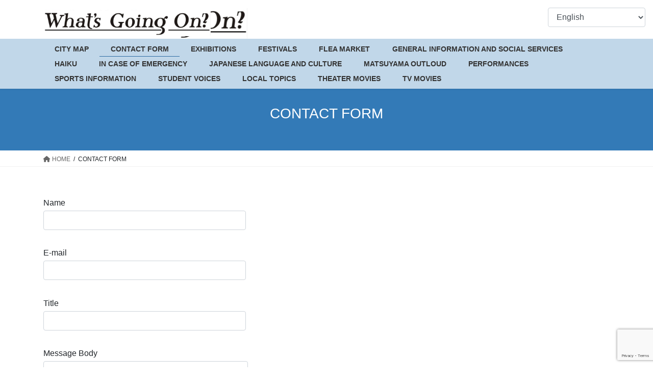

--- FILE ---
content_type: text/html; charset=UTF-8
request_url: https://wgo-matsuyama.com/contact-form/
body_size: 14520
content:
<!DOCTYPE html>
<html lang="en-US">
<head>
<meta charset="utf-8">
<meta http-equiv="X-UA-Compatible" content="IE=edge">
<meta name="viewport" content="width=device-width, initial-scale=1">

<title>CONTACT FORM | WGO? Matsuyama</title>
<meta name='robots' content='max-image-preview:large' />
<link rel='dns-prefetch' href='//cdn.jsdelivr.net' />
<link rel="alternate" type="application/rss+xml" title="WGO? Matsuyama &raquo; Feed" href="https://wgo-matsuyama.com/feed/" />
<link rel="alternate" type="application/rss+xml" title="WGO? Matsuyama &raquo; Comments Feed" href="https://wgo-matsuyama.com/comments/feed/" />
<link rel="alternate" title="oEmbed (JSON)" type="application/json+oembed" href="https://wgo-matsuyama.com/wp-json/oembed/1.0/embed?url=https%3A%2F%2Fwgo-matsuyama.com%2Fcontact-form%2F" />
<link rel="alternate" title="oEmbed (XML)" type="text/xml+oembed" href="https://wgo-matsuyama.com/wp-json/oembed/1.0/embed?url=https%3A%2F%2Fwgo-matsuyama.com%2Fcontact-form%2F&#038;format=xml" />
<meta name="description" content="" /><style id='wp-img-auto-sizes-contain-inline-css' type='text/css'>
img:is([sizes=auto i],[sizes^="auto," i]){contain-intrinsic-size:3000px 1500px}
/*# sourceURL=wp-img-auto-sizes-contain-inline-css */
</style>
<link rel='stylesheet' id='vkExUnit_common_style-css' href='https://wgo-matsuyama.com/wgo/wp-content/plugins/vk-all-in-one-expansion-unit/assets/css/vkExUnit_style.css?ver=9.88.1.0' type='text/css' media='all' />
<style id='vkExUnit_common_style-inline-css' type='text/css'>
:root {--ver_page_top_button_url:url(https://wgo-matsuyama.com/wgo/wp-content/plugins/vk-all-in-one-expansion-unit/assets/images/to-top-btn-icon.svg);}@font-face {font-weight: normal;font-style: normal;font-family: "vk_sns";src: url("https://wgo-matsuyama.com/wgo/wp-content/plugins/vk-all-in-one-expansion-unit/inc/sns/icons/fonts/vk_sns.eot?-bq20cj");src: url("https://wgo-matsuyama.com/wgo/wp-content/plugins/vk-all-in-one-expansion-unit/inc/sns/icons/fonts/vk_sns.eot?#iefix-bq20cj") format("embedded-opentype"),url("https://wgo-matsuyama.com/wgo/wp-content/plugins/vk-all-in-one-expansion-unit/inc/sns/icons/fonts/vk_sns.woff?-bq20cj") format("woff"),url("https://wgo-matsuyama.com/wgo/wp-content/plugins/vk-all-in-one-expansion-unit/inc/sns/icons/fonts/vk_sns.ttf?-bq20cj") format("truetype"),url("https://wgo-matsuyama.com/wgo/wp-content/plugins/vk-all-in-one-expansion-unit/inc/sns/icons/fonts/vk_sns.svg?-bq20cj#vk_sns") format("svg");}
/*# sourceURL=vkExUnit_common_style-inline-css */
</style>
<style id='wp-emoji-styles-inline-css' type='text/css'>

	img.wp-smiley, img.emoji {
		display: inline !important;
		border: none !important;
		box-shadow: none !important;
		height: 1em !important;
		width: 1em !important;
		margin: 0 0.07em !important;
		vertical-align: -0.1em !important;
		background: none !important;
		padding: 0 !important;
	}
/*# sourceURL=wp-emoji-styles-inline-css */
</style>
<style id='wp-block-library-inline-css' type='text/css'>
:root{--wp-block-synced-color:#7a00df;--wp-block-synced-color--rgb:122,0,223;--wp-bound-block-color:var(--wp-block-synced-color);--wp-editor-canvas-background:#ddd;--wp-admin-theme-color:#007cba;--wp-admin-theme-color--rgb:0,124,186;--wp-admin-theme-color-darker-10:#006ba1;--wp-admin-theme-color-darker-10--rgb:0,107,160.5;--wp-admin-theme-color-darker-20:#005a87;--wp-admin-theme-color-darker-20--rgb:0,90,135;--wp-admin-border-width-focus:2px}@media (min-resolution:192dpi){:root{--wp-admin-border-width-focus:1.5px}}.wp-element-button{cursor:pointer}:root .has-very-light-gray-background-color{background-color:#eee}:root .has-very-dark-gray-background-color{background-color:#313131}:root .has-very-light-gray-color{color:#eee}:root .has-very-dark-gray-color{color:#313131}:root .has-vivid-green-cyan-to-vivid-cyan-blue-gradient-background{background:linear-gradient(135deg,#00d084,#0693e3)}:root .has-purple-crush-gradient-background{background:linear-gradient(135deg,#34e2e4,#4721fb 50%,#ab1dfe)}:root .has-hazy-dawn-gradient-background{background:linear-gradient(135deg,#faaca8,#dad0ec)}:root .has-subdued-olive-gradient-background{background:linear-gradient(135deg,#fafae1,#67a671)}:root .has-atomic-cream-gradient-background{background:linear-gradient(135deg,#fdd79a,#004a59)}:root .has-nightshade-gradient-background{background:linear-gradient(135deg,#330968,#31cdcf)}:root .has-midnight-gradient-background{background:linear-gradient(135deg,#020381,#2874fc)}:root{--wp--preset--font-size--normal:16px;--wp--preset--font-size--huge:42px}.has-regular-font-size{font-size:1em}.has-larger-font-size{font-size:2.625em}.has-normal-font-size{font-size:var(--wp--preset--font-size--normal)}.has-huge-font-size{font-size:var(--wp--preset--font-size--huge)}.has-text-align-center{text-align:center}.has-text-align-left{text-align:left}.has-text-align-right{text-align:right}.has-fit-text{white-space:nowrap!important}#end-resizable-editor-section{display:none}.aligncenter{clear:both}.items-justified-left{justify-content:flex-start}.items-justified-center{justify-content:center}.items-justified-right{justify-content:flex-end}.items-justified-space-between{justify-content:space-between}.screen-reader-text{border:0;clip-path:inset(50%);height:1px;margin:-1px;overflow:hidden;padding:0;position:absolute;width:1px;word-wrap:normal!important}.screen-reader-text:focus{background-color:#ddd;clip-path:none;color:#444;display:block;font-size:1em;height:auto;left:5px;line-height:normal;padding:15px 23px 14px;text-decoration:none;top:5px;width:auto;z-index:100000}html :where(.has-border-color){border-style:solid}html :where([style*=border-top-color]){border-top-style:solid}html :where([style*=border-right-color]){border-right-style:solid}html :where([style*=border-bottom-color]){border-bottom-style:solid}html :where([style*=border-left-color]){border-left-style:solid}html :where([style*=border-width]){border-style:solid}html :where([style*=border-top-width]){border-top-style:solid}html :where([style*=border-right-width]){border-right-style:solid}html :where([style*=border-bottom-width]){border-bottom-style:solid}html :where([style*=border-left-width]){border-left-style:solid}html :where(img[class*=wp-image-]){height:auto;max-width:100%}:where(figure){margin:0 0 1em}html :where(.is-position-sticky){--wp-admin--admin-bar--position-offset:var(--wp-admin--admin-bar--height,0px)}@media screen and (max-width:600px){html :where(.is-position-sticky){--wp-admin--admin-bar--position-offset:0px}}
.vk-cols--reverse{flex-direction:row-reverse}.vk-cols--hasbtn{margin-bottom:0}.vk-cols--hasbtn>.row>.vk_gridColumn_item,.vk-cols--hasbtn>.wp-block-column{position:relative;padding-bottom:3em;margin-bottom:var(--vk-margin-block-bottom)}.vk-cols--hasbtn>.row>.vk_gridColumn_item>.wp-block-buttons,.vk-cols--hasbtn>.row>.vk_gridColumn_item>.vk_button,.vk-cols--hasbtn>.wp-block-column>.wp-block-buttons,.vk-cols--hasbtn>.wp-block-column>.vk_button{position:absolute;bottom:0;width:100%}.vk-cols--fit.wp-block-columns{gap:0}.vk-cols--fit.wp-block-columns,.vk-cols--fit.wp-block-columns:not(.is-not-stacked-on-mobile){margin-top:0;margin-bottom:0;justify-content:space-between}.vk-cols--fit.wp-block-columns>.wp-block-column *:last-child,.vk-cols--fit.wp-block-columns:not(.is-not-stacked-on-mobile)>.wp-block-column *:last-child{margin-bottom:0}.vk-cols--fit.wp-block-columns>.wp-block-column>.wp-block-cover,.vk-cols--fit.wp-block-columns:not(.is-not-stacked-on-mobile)>.wp-block-column>.wp-block-cover{margin-top:0}.vk-cols--fit.wp-block-columns.has-background,.vk-cols--fit.wp-block-columns:not(.is-not-stacked-on-mobile).has-background{padding:0}@media(max-width: 599px){.vk-cols--fit.wp-block-columns:not(.has-background)>.wp-block-column:not(.has-background),.vk-cols--fit.wp-block-columns:not(.is-not-stacked-on-mobile):not(.has-background)>.wp-block-column:not(.has-background){padding-left:0 !important;padding-right:0 !important}}@media(min-width: 782px){.vk-cols--fit.wp-block-columns .block-editor-block-list__block.wp-block-column:not(:first-child),.vk-cols--fit.wp-block-columns>.wp-block-column:not(:first-child),.vk-cols--fit.wp-block-columns:not(.is-not-stacked-on-mobile) .block-editor-block-list__block.wp-block-column:not(:first-child),.vk-cols--fit.wp-block-columns:not(.is-not-stacked-on-mobile)>.wp-block-column:not(:first-child){margin-left:0}}@media(min-width: 600px)and (max-width: 781px){.vk-cols--fit.wp-block-columns .wp-block-column:nth-child(2n),.vk-cols--fit.wp-block-columns:not(.is-not-stacked-on-mobile) .wp-block-column:nth-child(2n){margin-left:0}.vk-cols--fit.wp-block-columns .wp-block-column:not(:only-child),.vk-cols--fit.wp-block-columns:not(.is-not-stacked-on-mobile) .wp-block-column:not(:only-child){flex-basis:50% !important}}.vk-cols--fit--gap1.wp-block-columns{gap:1px}@media(min-width: 600px)and (max-width: 781px){.vk-cols--fit--gap1.wp-block-columns .wp-block-column:not(:only-child){flex-basis:calc(50% - 1px) !important}}.vk-cols--fit.vk-cols--grid>.block-editor-block-list__block,.vk-cols--fit.vk-cols--grid>.wp-block-column,.vk-cols--fit.vk-cols--grid:not(.is-not-stacked-on-mobile)>.block-editor-block-list__block,.vk-cols--fit.vk-cols--grid:not(.is-not-stacked-on-mobile)>.wp-block-column{flex-basis:50%;box-sizing:border-box}@media(max-width: 599px){.vk-cols--fit.vk-cols--grid.vk-cols--grid--alignfull>.wp-block-column:nth-child(2)>.wp-block-cover,.vk-cols--fit.vk-cols--grid:not(.is-not-stacked-on-mobile).vk-cols--grid--alignfull>.wp-block-column:nth-child(2)>.wp-block-cover{width:100vw;margin-right:calc((100% - 100vw)/2);margin-left:calc((100% - 100vw)/2)}}@media(min-width: 600px){.vk-cols--fit.vk-cols--grid.vk-cols--grid--alignfull>.wp-block-column:nth-child(2)>.wp-block-cover,.vk-cols--fit.vk-cols--grid:not(.is-not-stacked-on-mobile).vk-cols--grid--alignfull>.wp-block-column:nth-child(2)>.wp-block-cover{margin-right:calc(100% - 50vw);width:50vw}}@media(min-width: 600px){.vk-cols--fit.vk-cols--grid.vk-cols--grid--alignfull.vk-cols--reverse>.wp-block-column,.vk-cols--fit.vk-cols--grid:not(.is-not-stacked-on-mobile).vk-cols--grid--alignfull.vk-cols--reverse>.wp-block-column{margin-left:0;margin-right:0}.vk-cols--fit.vk-cols--grid.vk-cols--grid--alignfull.vk-cols--reverse>.wp-block-column:nth-child(2)>.wp-block-cover,.vk-cols--fit.vk-cols--grid:not(.is-not-stacked-on-mobile).vk-cols--grid--alignfull.vk-cols--reverse>.wp-block-column:nth-child(2)>.wp-block-cover{margin-left:calc(100% - 50vw)}}.vk-cols--menu h2,.vk-cols--menu h3,.vk-cols--menu h4,.vk-cols--menu h5{margin-bottom:.2em;text-shadow:#000 0 0 10px}.vk-cols--menu h2:first-child,.vk-cols--menu h3:first-child,.vk-cols--menu h4:first-child,.vk-cols--menu h5:first-child{margin-top:0}.vk-cols--menu p{margin-bottom:1rem;text-shadow:#000 0 0 10px}.vk-cols--menu .wp-block-cover__inner-container:last-child{margin-bottom:0}.vk-cols--fitbnrs .wp-block-column .wp-block-cover:hover img{filter:unset}.vk-cols--fitbnrs .wp-block-column .wp-block-cover:hover{background-color:unset}.vk-cols--fitbnrs .wp-block-column .wp-block-cover:hover .wp-block-cover__image-background{filter:unset !important}.vk-cols--fitbnrs .wp-block-cover__inner-container{position:absolute;height:100%;width:100%}.vk-cols--fitbnrs .vk_button{height:100%;margin:0}.vk-cols--fitbnrs .vk_button .vk_button_btn,.vk-cols--fitbnrs .vk_button .btn{height:100%;width:100%;border:none;box-shadow:none;background-color:unset !important;transition:unset}.vk-cols--fitbnrs .vk_button .vk_button_btn:hover,.vk-cols--fitbnrs .vk_button .btn:hover{transition:unset}.vk-cols--fitbnrs .vk_button .vk_button_btn:after,.vk-cols--fitbnrs .vk_button .btn:after{border:none}.vk-cols--fitbnrs .vk_button .vk_button_link_txt{width:100%;position:absolute;top:50%;left:50%;transform:translateY(-50%) translateX(-50%);font-size:2rem;text-shadow:#000 0 0 10px}.vk-cols--fitbnrs .vk_button .vk_button_link_subCaption{width:100%;position:absolute;top:calc(50% + 2.2em);left:50%;transform:translateY(-50%) translateX(-50%);text-shadow:#000 0 0 10px}@media(min-width: 992px){.vk-cols--media.wp-block-columns{gap:3rem}}.vk-fit-map iframe{position:relative;margin-bottom:0;display:block;max-height:400px;width:100vw}.vk-fit-map.alignfull div[class*=__inner-container],.vk-fit-map.alignwide div[class*=__inner-container]{max-width:100%}:root{--vk-color-th-bg-bright: rgba( 0, 0, 0, 0.05 )}.vk-table--th--width25 :where(tr>*:first-child){width:25%}.vk-table--th--width30 :where(tr>*:first-child){width:30%}.vk-table--th--width35 :where(tr>*:first-child){width:35%}.vk-table--th--width40 :where(tr>*:first-child){width:40%}.vk-table--th--bg-bright :where(tr>*:first-child){background-color:var(--vk-color-th-bg-bright)}@media(max-width: 599px){.vk-table--mobile-block :is(th,td){width:100%;display:block;border-top:none}}.vk-table--width--th25 :where(tr>*:first-child){width:25%}.vk-table--width--th30 :where(tr>*:first-child){width:30%}.vk-table--width--th35 :where(tr>*:first-child){width:35%}.vk-table--width--th40 :where(tr>*:first-child){width:40%}.no-margin{margin:0}@media(max-width: 599px){.wp-block-image.vk-aligncenter--mobile>.alignright{float:none;margin-left:auto;margin-right:auto}.vk-no-padding-horizontal--mobile{padding-left:0 !important;padding-right:0 !important}}
/* VK Color Palettes */

/*# sourceURL=wp-block-library-inline-css */
</style><style id='wp-block-image-inline-css' type='text/css'>
.wp-block-image>a,.wp-block-image>figure>a{display:inline-block}.wp-block-image img{box-sizing:border-box;height:auto;max-width:100%;vertical-align:bottom}@media not (prefers-reduced-motion){.wp-block-image img.hide{visibility:hidden}.wp-block-image img.show{animation:show-content-image .4s}}.wp-block-image[style*=border-radius] img,.wp-block-image[style*=border-radius]>a{border-radius:inherit}.wp-block-image.has-custom-border img{box-sizing:border-box}.wp-block-image.aligncenter{text-align:center}.wp-block-image.alignfull>a,.wp-block-image.alignwide>a{width:100%}.wp-block-image.alignfull img,.wp-block-image.alignwide img{height:auto;width:100%}.wp-block-image .aligncenter,.wp-block-image .alignleft,.wp-block-image .alignright,.wp-block-image.aligncenter,.wp-block-image.alignleft,.wp-block-image.alignright{display:table}.wp-block-image .aligncenter>figcaption,.wp-block-image .alignleft>figcaption,.wp-block-image .alignright>figcaption,.wp-block-image.aligncenter>figcaption,.wp-block-image.alignleft>figcaption,.wp-block-image.alignright>figcaption{caption-side:bottom;display:table-caption}.wp-block-image .alignleft{float:left;margin:.5em 1em .5em 0}.wp-block-image .alignright{float:right;margin:.5em 0 .5em 1em}.wp-block-image .aligncenter{margin-left:auto;margin-right:auto}.wp-block-image :where(figcaption){margin-bottom:1em;margin-top:.5em}.wp-block-image.is-style-circle-mask img{border-radius:9999px}@supports ((-webkit-mask-image:none) or (mask-image:none)) or (-webkit-mask-image:none){.wp-block-image.is-style-circle-mask img{border-radius:0;-webkit-mask-image:url('data:image/svg+xml;utf8,<svg viewBox="0 0 100 100" xmlns="http://www.w3.org/2000/svg"><circle cx="50" cy="50" r="50"/></svg>');mask-image:url('data:image/svg+xml;utf8,<svg viewBox="0 0 100 100" xmlns="http://www.w3.org/2000/svg"><circle cx="50" cy="50" r="50"/></svg>');mask-mode:alpha;-webkit-mask-position:center;mask-position:center;-webkit-mask-repeat:no-repeat;mask-repeat:no-repeat;-webkit-mask-size:contain;mask-size:contain}}:root :where(.wp-block-image.is-style-rounded img,.wp-block-image .is-style-rounded img){border-radius:9999px}.wp-block-image figure{margin:0}.wp-lightbox-container{display:flex;flex-direction:column;position:relative}.wp-lightbox-container img{cursor:zoom-in}.wp-lightbox-container img:hover+button{opacity:1}.wp-lightbox-container button{align-items:center;backdrop-filter:blur(16px) saturate(180%);background-color:#5a5a5a40;border:none;border-radius:4px;cursor:zoom-in;display:flex;height:20px;justify-content:center;opacity:0;padding:0;position:absolute;right:16px;text-align:center;top:16px;width:20px;z-index:100}@media not (prefers-reduced-motion){.wp-lightbox-container button{transition:opacity .2s ease}}.wp-lightbox-container button:focus-visible{outline:3px auto #5a5a5a40;outline:3px auto -webkit-focus-ring-color;outline-offset:3px}.wp-lightbox-container button:hover{cursor:pointer;opacity:1}.wp-lightbox-container button:focus{opacity:1}.wp-lightbox-container button:focus,.wp-lightbox-container button:hover,.wp-lightbox-container button:not(:hover):not(:active):not(.has-background){background-color:#5a5a5a40;border:none}.wp-lightbox-overlay{box-sizing:border-box;cursor:zoom-out;height:100vh;left:0;overflow:hidden;position:fixed;top:0;visibility:hidden;width:100%;z-index:100000}.wp-lightbox-overlay .close-button{align-items:center;cursor:pointer;display:flex;justify-content:center;min-height:40px;min-width:40px;padding:0;position:absolute;right:calc(env(safe-area-inset-right) + 16px);top:calc(env(safe-area-inset-top) + 16px);z-index:5000000}.wp-lightbox-overlay .close-button:focus,.wp-lightbox-overlay .close-button:hover,.wp-lightbox-overlay .close-button:not(:hover):not(:active):not(.has-background){background:none;border:none}.wp-lightbox-overlay .lightbox-image-container{height:var(--wp--lightbox-container-height);left:50%;overflow:hidden;position:absolute;top:50%;transform:translate(-50%,-50%);transform-origin:top left;width:var(--wp--lightbox-container-width);z-index:9999999999}.wp-lightbox-overlay .wp-block-image{align-items:center;box-sizing:border-box;display:flex;height:100%;justify-content:center;margin:0;position:relative;transform-origin:0 0;width:100%;z-index:3000000}.wp-lightbox-overlay .wp-block-image img{height:var(--wp--lightbox-image-height);min-height:var(--wp--lightbox-image-height);min-width:var(--wp--lightbox-image-width);width:var(--wp--lightbox-image-width)}.wp-lightbox-overlay .wp-block-image figcaption{display:none}.wp-lightbox-overlay button{background:none;border:none}.wp-lightbox-overlay .scrim{background-color:#fff;height:100%;opacity:.9;position:absolute;width:100%;z-index:2000000}.wp-lightbox-overlay.active{visibility:visible}@media not (prefers-reduced-motion){.wp-lightbox-overlay.active{animation:turn-on-visibility .25s both}.wp-lightbox-overlay.active img{animation:turn-on-visibility .35s both}.wp-lightbox-overlay.show-closing-animation:not(.active){animation:turn-off-visibility .35s both}.wp-lightbox-overlay.show-closing-animation:not(.active) img{animation:turn-off-visibility .25s both}.wp-lightbox-overlay.zoom.active{animation:none;opacity:1;visibility:visible}.wp-lightbox-overlay.zoom.active .lightbox-image-container{animation:lightbox-zoom-in .4s}.wp-lightbox-overlay.zoom.active .lightbox-image-container img{animation:none}.wp-lightbox-overlay.zoom.active .scrim{animation:turn-on-visibility .4s forwards}.wp-lightbox-overlay.zoom.show-closing-animation:not(.active){animation:none}.wp-lightbox-overlay.zoom.show-closing-animation:not(.active) .lightbox-image-container{animation:lightbox-zoom-out .4s}.wp-lightbox-overlay.zoom.show-closing-animation:not(.active) .lightbox-image-container img{animation:none}.wp-lightbox-overlay.zoom.show-closing-animation:not(.active) .scrim{animation:turn-off-visibility .4s forwards}}@keyframes show-content-image{0%{visibility:hidden}99%{visibility:hidden}to{visibility:visible}}@keyframes turn-on-visibility{0%{opacity:0}to{opacity:1}}@keyframes turn-off-visibility{0%{opacity:1;visibility:visible}99%{opacity:0;visibility:visible}to{opacity:0;visibility:hidden}}@keyframes lightbox-zoom-in{0%{transform:translate(calc((-100vw + var(--wp--lightbox-scrollbar-width))/2 + var(--wp--lightbox-initial-left-position)),calc(-50vh + var(--wp--lightbox-initial-top-position))) scale(var(--wp--lightbox-scale))}to{transform:translate(-50%,-50%) scale(1)}}@keyframes lightbox-zoom-out{0%{transform:translate(-50%,-50%) scale(1);visibility:visible}99%{visibility:visible}to{transform:translate(calc((-100vw + var(--wp--lightbox-scrollbar-width))/2 + var(--wp--lightbox-initial-left-position)),calc(-50vh + var(--wp--lightbox-initial-top-position))) scale(var(--wp--lightbox-scale));visibility:hidden}}
/*# sourceURL=https://wgo-matsuyama.com/wgo/wp-includes/blocks/image/style.min.css */
</style>
<style id='wp-block-paragraph-inline-css' type='text/css'>
.is-small-text{font-size:.875em}.is-regular-text{font-size:1em}.is-large-text{font-size:2.25em}.is-larger-text{font-size:3em}.has-drop-cap:not(:focus):first-letter{float:left;font-size:8.4em;font-style:normal;font-weight:100;line-height:.68;margin:.05em .1em 0 0;text-transform:uppercase}body.rtl .has-drop-cap:not(:focus):first-letter{float:none;margin-left:.1em}p.has-drop-cap.has-background{overflow:hidden}:root :where(p.has-background){padding:1.25em 2.375em}:where(p.has-text-color:not(.has-link-color)) a{color:inherit}p.has-text-align-left[style*="writing-mode:vertical-lr"],p.has-text-align-right[style*="writing-mode:vertical-rl"]{rotate:180deg}
/*# sourceURL=https://wgo-matsuyama.com/wgo/wp-includes/blocks/paragraph/style.min.css */
</style>
<style id='global-styles-inline-css' type='text/css'>
:root{--wp--preset--aspect-ratio--square: 1;--wp--preset--aspect-ratio--4-3: 4/3;--wp--preset--aspect-ratio--3-4: 3/4;--wp--preset--aspect-ratio--3-2: 3/2;--wp--preset--aspect-ratio--2-3: 2/3;--wp--preset--aspect-ratio--16-9: 16/9;--wp--preset--aspect-ratio--9-16: 9/16;--wp--preset--color--black: #000000;--wp--preset--color--cyan-bluish-gray: #abb8c3;--wp--preset--color--white: #ffffff;--wp--preset--color--pale-pink: #f78da7;--wp--preset--color--vivid-red: #cf2e2e;--wp--preset--color--luminous-vivid-orange: #ff6900;--wp--preset--color--luminous-vivid-amber: #fcb900;--wp--preset--color--light-green-cyan: #7bdcb5;--wp--preset--color--vivid-green-cyan: #00d084;--wp--preset--color--pale-cyan-blue: #8ed1fc;--wp--preset--color--vivid-cyan-blue: #0693e3;--wp--preset--color--vivid-purple: #9b51e0;--wp--preset--gradient--vivid-cyan-blue-to-vivid-purple: linear-gradient(135deg,rgb(6,147,227) 0%,rgb(155,81,224) 100%);--wp--preset--gradient--light-green-cyan-to-vivid-green-cyan: linear-gradient(135deg,rgb(122,220,180) 0%,rgb(0,208,130) 100%);--wp--preset--gradient--luminous-vivid-amber-to-luminous-vivid-orange: linear-gradient(135deg,rgb(252,185,0) 0%,rgb(255,105,0) 100%);--wp--preset--gradient--luminous-vivid-orange-to-vivid-red: linear-gradient(135deg,rgb(255,105,0) 0%,rgb(207,46,46) 100%);--wp--preset--gradient--very-light-gray-to-cyan-bluish-gray: linear-gradient(135deg,rgb(238,238,238) 0%,rgb(169,184,195) 100%);--wp--preset--gradient--cool-to-warm-spectrum: linear-gradient(135deg,rgb(74,234,220) 0%,rgb(151,120,209) 20%,rgb(207,42,186) 40%,rgb(238,44,130) 60%,rgb(251,105,98) 80%,rgb(254,248,76) 100%);--wp--preset--gradient--blush-light-purple: linear-gradient(135deg,rgb(255,206,236) 0%,rgb(152,150,240) 100%);--wp--preset--gradient--blush-bordeaux: linear-gradient(135deg,rgb(254,205,165) 0%,rgb(254,45,45) 50%,rgb(107,0,62) 100%);--wp--preset--gradient--luminous-dusk: linear-gradient(135deg,rgb(255,203,112) 0%,rgb(199,81,192) 50%,rgb(65,88,208) 100%);--wp--preset--gradient--pale-ocean: linear-gradient(135deg,rgb(255,245,203) 0%,rgb(182,227,212) 50%,rgb(51,167,181) 100%);--wp--preset--gradient--electric-grass: linear-gradient(135deg,rgb(202,248,128) 0%,rgb(113,206,126) 100%);--wp--preset--gradient--midnight: linear-gradient(135deg,rgb(2,3,129) 0%,rgb(40,116,252) 100%);--wp--preset--font-size--small: 13px;--wp--preset--font-size--medium: 20px;--wp--preset--font-size--large: 36px;--wp--preset--font-size--x-large: 42px;--wp--preset--spacing--20: 0.44rem;--wp--preset--spacing--30: 0.67rem;--wp--preset--spacing--40: 1rem;--wp--preset--spacing--50: 1.5rem;--wp--preset--spacing--60: 2.25rem;--wp--preset--spacing--70: 3.38rem;--wp--preset--spacing--80: 5.06rem;--wp--preset--shadow--natural: 6px 6px 9px rgba(0, 0, 0, 0.2);--wp--preset--shadow--deep: 12px 12px 50px rgba(0, 0, 0, 0.4);--wp--preset--shadow--sharp: 6px 6px 0px rgba(0, 0, 0, 0.2);--wp--preset--shadow--outlined: 6px 6px 0px -3px rgb(255, 255, 255), 6px 6px rgb(0, 0, 0);--wp--preset--shadow--crisp: 6px 6px 0px rgb(0, 0, 0);}:where(.is-layout-flex){gap: 0.5em;}:where(.is-layout-grid){gap: 0.5em;}body .is-layout-flex{display: flex;}.is-layout-flex{flex-wrap: wrap;align-items: center;}.is-layout-flex > :is(*, div){margin: 0;}body .is-layout-grid{display: grid;}.is-layout-grid > :is(*, div){margin: 0;}:where(.wp-block-columns.is-layout-flex){gap: 2em;}:where(.wp-block-columns.is-layout-grid){gap: 2em;}:where(.wp-block-post-template.is-layout-flex){gap: 1.25em;}:where(.wp-block-post-template.is-layout-grid){gap: 1.25em;}.has-black-color{color: var(--wp--preset--color--black) !important;}.has-cyan-bluish-gray-color{color: var(--wp--preset--color--cyan-bluish-gray) !important;}.has-white-color{color: var(--wp--preset--color--white) !important;}.has-pale-pink-color{color: var(--wp--preset--color--pale-pink) !important;}.has-vivid-red-color{color: var(--wp--preset--color--vivid-red) !important;}.has-luminous-vivid-orange-color{color: var(--wp--preset--color--luminous-vivid-orange) !important;}.has-luminous-vivid-amber-color{color: var(--wp--preset--color--luminous-vivid-amber) !important;}.has-light-green-cyan-color{color: var(--wp--preset--color--light-green-cyan) !important;}.has-vivid-green-cyan-color{color: var(--wp--preset--color--vivid-green-cyan) !important;}.has-pale-cyan-blue-color{color: var(--wp--preset--color--pale-cyan-blue) !important;}.has-vivid-cyan-blue-color{color: var(--wp--preset--color--vivid-cyan-blue) !important;}.has-vivid-purple-color{color: var(--wp--preset--color--vivid-purple) !important;}.has-black-background-color{background-color: var(--wp--preset--color--black) !important;}.has-cyan-bluish-gray-background-color{background-color: var(--wp--preset--color--cyan-bluish-gray) !important;}.has-white-background-color{background-color: var(--wp--preset--color--white) !important;}.has-pale-pink-background-color{background-color: var(--wp--preset--color--pale-pink) !important;}.has-vivid-red-background-color{background-color: var(--wp--preset--color--vivid-red) !important;}.has-luminous-vivid-orange-background-color{background-color: var(--wp--preset--color--luminous-vivid-orange) !important;}.has-luminous-vivid-amber-background-color{background-color: var(--wp--preset--color--luminous-vivid-amber) !important;}.has-light-green-cyan-background-color{background-color: var(--wp--preset--color--light-green-cyan) !important;}.has-vivid-green-cyan-background-color{background-color: var(--wp--preset--color--vivid-green-cyan) !important;}.has-pale-cyan-blue-background-color{background-color: var(--wp--preset--color--pale-cyan-blue) !important;}.has-vivid-cyan-blue-background-color{background-color: var(--wp--preset--color--vivid-cyan-blue) !important;}.has-vivid-purple-background-color{background-color: var(--wp--preset--color--vivid-purple) !important;}.has-black-border-color{border-color: var(--wp--preset--color--black) !important;}.has-cyan-bluish-gray-border-color{border-color: var(--wp--preset--color--cyan-bluish-gray) !important;}.has-white-border-color{border-color: var(--wp--preset--color--white) !important;}.has-pale-pink-border-color{border-color: var(--wp--preset--color--pale-pink) !important;}.has-vivid-red-border-color{border-color: var(--wp--preset--color--vivid-red) !important;}.has-luminous-vivid-orange-border-color{border-color: var(--wp--preset--color--luminous-vivid-orange) !important;}.has-luminous-vivid-amber-border-color{border-color: var(--wp--preset--color--luminous-vivid-amber) !important;}.has-light-green-cyan-border-color{border-color: var(--wp--preset--color--light-green-cyan) !important;}.has-vivid-green-cyan-border-color{border-color: var(--wp--preset--color--vivid-green-cyan) !important;}.has-pale-cyan-blue-border-color{border-color: var(--wp--preset--color--pale-cyan-blue) !important;}.has-vivid-cyan-blue-border-color{border-color: var(--wp--preset--color--vivid-cyan-blue) !important;}.has-vivid-purple-border-color{border-color: var(--wp--preset--color--vivid-purple) !important;}.has-vivid-cyan-blue-to-vivid-purple-gradient-background{background: var(--wp--preset--gradient--vivid-cyan-blue-to-vivid-purple) !important;}.has-light-green-cyan-to-vivid-green-cyan-gradient-background{background: var(--wp--preset--gradient--light-green-cyan-to-vivid-green-cyan) !important;}.has-luminous-vivid-amber-to-luminous-vivid-orange-gradient-background{background: var(--wp--preset--gradient--luminous-vivid-amber-to-luminous-vivid-orange) !important;}.has-luminous-vivid-orange-to-vivid-red-gradient-background{background: var(--wp--preset--gradient--luminous-vivid-orange-to-vivid-red) !important;}.has-very-light-gray-to-cyan-bluish-gray-gradient-background{background: var(--wp--preset--gradient--very-light-gray-to-cyan-bluish-gray) !important;}.has-cool-to-warm-spectrum-gradient-background{background: var(--wp--preset--gradient--cool-to-warm-spectrum) !important;}.has-blush-light-purple-gradient-background{background: var(--wp--preset--gradient--blush-light-purple) !important;}.has-blush-bordeaux-gradient-background{background: var(--wp--preset--gradient--blush-bordeaux) !important;}.has-luminous-dusk-gradient-background{background: var(--wp--preset--gradient--luminous-dusk) !important;}.has-pale-ocean-gradient-background{background: var(--wp--preset--gradient--pale-ocean) !important;}.has-electric-grass-gradient-background{background: var(--wp--preset--gradient--electric-grass) !important;}.has-midnight-gradient-background{background: var(--wp--preset--gradient--midnight) !important;}.has-small-font-size{font-size: var(--wp--preset--font-size--small) !important;}.has-medium-font-size{font-size: var(--wp--preset--font-size--medium) !important;}.has-large-font-size{font-size: var(--wp--preset--font-size--large) !important;}.has-x-large-font-size{font-size: var(--wp--preset--font-size--x-large) !important;}
/*# sourceURL=global-styles-inline-css */
</style>

<style id='classic-theme-styles-inline-css' type='text/css'>
/*! This file is auto-generated */
.wp-block-button__link{color:#fff;background-color:#32373c;border-radius:9999px;box-shadow:none;text-decoration:none;padding:calc(.667em + 2px) calc(1.333em + 2px);font-size:1.125em}.wp-block-file__button{background:#32373c;color:#fff;text-decoration:none}
/*# sourceURL=/wp-includes/css/classic-themes.min.css */
</style>
<link rel='stylesheet' id='contact-form-7-css' href='https://wgo-matsuyama.com/wgo/wp-content/plugins/contact-form-7/includes/css/styles.css?ver=6.1.4' type='text/css' media='all' />
<link rel='stylesheet' id='veu-cta-css' href='https://wgo-matsuyama.com/wgo/wp-content/plugins/vk-all-in-one-expansion-unit/inc/call-to-action/package/assets/css/style.css?ver=9.88.1.0' type='text/css' media='all' />
<link rel='stylesheet' id='vk-swiper-style-css' href='https://wgo-matsuyama.com/wgo/wp-content/plugins/vk-blocks/inc/vk-swiper/package/assets/css/swiper-bundle.min.css?ver=6.8.0' type='text/css' media='all' />
<link rel='stylesheet' id='bootstrap-4-style-css' href='https://wgo-matsuyama.com/wgo/wp-content/themes/lightning/_g2/library/bootstrap-4/css/bootstrap.min.css?ver=4.5.0' type='text/css' media='all' />
<link rel='stylesheet' id='lightning-common-style-css' href='https://wgo-matsuyama.com/wgo/wp-content/themes/lightning/_g2/assets/css/common.css?ver=15.8.0' type='text/css' media='all' />
<style id='lightning-common-style-inline-css' type='text/css'>
/* vk-mobile-nav */:root {--vk-mobile-nav-menu-btn-bg-src: url("https://wgo-matsuyama.com/wgo/wp-content/themes/lightning/_g2/inc/vk-mobile-nav/package//images/vk-menu-btn-black.svg");--vk-mobile-nav-menu-btn-close-bg-src: url("https://wgo-matsuyama.com/wgo/wp-content/themes/lightning/_g2/inc/vk-mobile-nav/package//images/vk-menu-close-black.svg");--vk-menu-acc-icon-open-black-bg-src: url("https://wgo-matsuyama.com/wgo/wp-content/themes/lightning/_g2/inc/vk-mobile-nav/package//images/vk-menu-acc-icon-open-black.svg");--vk-menu-acc-icon-open-white-bg-src: url("https://wgo-matsuyama.com/wgo/wp-content/themes/lightning/_g2/inc/vk-mobile-nav/package//images/vk-menu-acc-icon-open-white.svg");--vk-menu-acc-icon-close-black-bg-src: url("https://wgo-matsuyama.com/wgo/wp-content/themes/lightning/_g2/inc/vk-mobile-nav/package//images/vk-menu-close-black.svg");--vk-menu-acc-icon-close-white-bg-src: url("https://wgo-matsuyama.com/wgo/wp-content/themes/lightning/_g2/inc/vk-mobile-nav/package//images/vk-menu-close-white.svg");}
/*# sourceURL=lightning-common-style-inline-css */
</style>
<link rel='stylesheet' id='lightning-design-style-css' href='https://wgo-matsuyama.com/wgo/wp-content/themes/lightning/_g2/design-skin/origin2/css/style.css?ver=15.8.0' type='text/css' media='all' />
<style id='lightning-design-style-inline-css' type='text/css'>
:root {--color-key:#337ab7;--wp--preset--color--vk-color-primary:#337ab7;--color-key-dark:#2e6da4;}
a { color:#337ab7; }
.tagcloud a:before { font-family: "Font Awesome 5 Free";content: "\f02b";font-weight: bold; }
.media .media-body .media-heading a:hover { color:; }@media (min-width: 768px){.gMenu > li:before,.gMenu > li.menu-item-has-children::after { border-bottom-color: }.gMenu li li { background-color: }.gMenu li li a:hover { background-color:; }} /* @media (min-width: 768px) */.page-header { background-color:; }h2,.mainSection-title { border-top-color:; }h3:after,.subSection-title:after { border-bottom-color:; }ul.page-numbers li span.page-numbers.current,.page-link dl .post-page-numbers.current { background-color:; }.pager li > a { border-color:;color:;}.pager li > a:hover { background-color:;color:#fff;}.siteFooter { border-top-color:; }dt { border-left-color:; }:root {--g_nav_main_acc_icon_open_url:url(https://wgo-matsuyama.com/wgo/wp-content/themes/lightning/_g2/inc/vk-mobile-nav/package/images/vk-menu-acc-icon-open-black.svg);--g_nav_main_acc_icon_close_url: url(https://wgo-matsuyama.com/wgo/wp-content/themes/lightning/_g2/inc/vk-mobile-nav/package/images/vk-menu-close-black.svg);--g_nav_sub_acc_icon_open_url: url(https://wgo-matsuyama.com/wgo/wp-content/themes/lightning/_g2/inc/vk-mobile-nav/package/images/vk-menu-acc-icon-open-white.svg);--g_nav_sub_acc_icon_close_url: url(https://wgo-matsuyama.com/wgo/wp-content/themes/lightning/_g2/inc/vk-mobile-nav/package/images/vk-menu-close-white.svg);}
/*# sourceURL=lightning-design-style-inline-css */
</style>
<link rel='stylesheet' id='vk-blocks-build-css-css' href='https://wgo-matsuyama.com/wgo/wp-content/plugins/vk-blocks/build/block-build.css?ver=1.53.0.1' type='text/css' media='all' />
<style id='vk-blocks-build-css-inline-css' type='text/css'>
:root {--vk_flow-arrow: url(https://wgo-matsuyama.com/wgo/wp-content/plugins/vk-blocks/inc/vk-blocks/images/arrow_bottom.svg);--vk_image-mask-wave01: url(https://wgo-matsuyama.com/wgo/wp-content/plugins/vk-blocks/inc/vk-blocks/images/wave01.svg);--vk_image-mask-wave02: url(https://wgo-matsuyama.com/wgo/wp-content/plugins/vk-blocks/inc/vk-blocks/images/wave02.svg);--vk_image-mask-wave03: url(https://wgo-matsuyama.com/wgo/wp-content/plugins/vk-blocks/inc/vk-blocks/images/wave03.svg);--vk_image-mask-wave04: url(https://wgo-matsuyama.com/wgo/wp-content/plugins/vk-blocks/inc/vk-blocks/images/wave04.svg);}

	:root {

		--vk-balloon-border-width:1px;

		--vk-balloon-speech-offset:-12px;
	}
	
/*# sourceURL=vk-blocks-build-css-inline-css */
</style>
<link rel='stylesheet' id='lightning-theme-style-css' href='https://wgo-matsuyama.com/wgo/wp-content/themes/Lightning-Child/style.css?ver=15.8.0' type='text/css' media='all' />
<link rel='stylesheet' id='vk-font-awesome-css' href='https://wgo-matsuyama.com/wgo/wp-content/themes/lightning/vendor/vektor-inc/font-awesome-versions/src/versions/6/css/all.min.css?ver=6.1.0' type='text/css' media='all' />
<script type="text/javascript" src="https://wgo-matsuyama.com/wgo/wp-includes/js/jquery/jquery.min.js?ver=3.7.1" id="jquery-core-js"></script>
<script type="text/javascript" src="https://wgo-matsuyama.com/wgo/wp-includes/js/jquery/jquery-migrate.min.js?ver=3.4.1" id="jquery-migrate-js"></script>
<script type="text/javascript" id="wvw5823front.js6152-js-extra">
/* <![CDATA[ */
var wvw_local_data = {"add_url":"https://wgo-matsuyama.com/wp-admin/post-new.php?post_type=event","ajaxurl":"https://wgo-matsuyama.com/wgo/wp-admin/admin-ajax.php"};
//# sourceURL=wvw5823front.js6152-js-extra
/* ]]> */
</script>
<script type="text/javascript" src="https://wgo-matsuyama.com/wgo/wp-content/plugins/wp-visitors-widget/modules/js/front.js?ver=6.9" id="wvw5823front.js6152-js"></script>
<link rel="https://api.w.org/" href="https://wgo-matsuyama.com/wp-json/" /><link rel="alternate" title="JSON" type="application/json" href="https://wgo-matsuyama.com/wp-json/wp/v2/pages/158" /><link rel="EditURI" type="application/rsd+xml" title="RSD" href="https://wgo-matsuyama.com/wgo/xmlrpc.php?rsd" />
<meta name="generator" content="WordPress 6.9" />
<link rel="canonical" href="https://wgo-matsuyama.com/contact-form/" />
<link rel='shortlink' href='https://wgo-matsuyama.com/?p=158' />
<style id="lightning-color-custom-for-plugins" type="text/css">/* ltg theme common */.color_key_bg,.color_key_bg_hover:hover{background-color: #337ab7;}.color_key_txt,.color_key_txt_hover:hover{color: #337ab7;}.color_key_border,.color_key_border_hover:hover{border-color: #337ab7;}.color_key_dark_bg,.color_key_dark_bg_hover:hover{background-color: #2e6da4;}.color_key_dark_txt,.color_key_dark_txt_hover:hover{color: #2e6da4;}.color_key_dark_border,.color_key_dark_border_hover:hover{border-color: #2e6da4;}</style><style type="text/css">.recentcomments a{display:inline !important;padding:0 !important;margin:0 !important;}</style>
<link rel='stylesheet' id='wvw9267boot-cont.css-css' href='https://wgo-matsuyama.com/wgo/wp-content/plugins/wp-visitors-widget/modules/inc/assets/css/boot-cont.css?ver=6.9' type='text/css' media='all' />
<link rel='stylesheet' id='wvw5491front.css-css' href='https://wgo-matsuyama.com/wgo/wp-content/plugins/wp-visitors-widget/modules/css/front.css?ver=6.9' type='text/css' media='all' />
</head>
<body class="wp-singular page-template-default page page-id-158 wp-theme-lightning wp-child-theme-Lightning-Child post-name-contact-form post-type-page vk-blocks bootstrap4 device-pc fa_v6_css">
<a class="skip-link screen-reader-text" href="#main">Skip to the content</a>
<a class="skip-link screen-reader-text" href="#vk-mobile-nav">Skip to the Navigation</a>
<header class="siteHeader">
		<div class="container siteHeadContainer">
		<div class="navbar-header">
						<p class="navbar-brand siteHeader_logo">
			<a href="https://wgo-matsuyama.com/">
				<span><img src="https://wgo-matsuyama.com/wgo/wp-content/uploads/2022/02/wgo_logo-1-e1645963255195.jpg" alt="WGO? Matsuyama" /></span>
			</a>
			</p>
					</div>

					<div id="gMenu_outer" class="gMenu_outer">
				<nav class="menu-nested-pages-container"><ul id="menu-nested-pages" class="menu gMenu vk-menu-acc"><li id="menu-item-2309" class="menu-item menu-item-type-taxonomy menu-item-object-category"><a href="https://wgo-matsuyama.com/category/matsuyama-city-map/"><strong class="gMenu_name">CITY MAP</strong></a></li>
<li id="menu-item-2310" class="menu-item menu-item-type-post_type menu-item-object-page current-menu-item page_item page-item-158 current_page_item"><a href="https://wgo-matsuyama.com/contact-form/"><strong class="gMenu_name">CONTACT FORM</strong></a></li>
<li id="menu-item-2292" class="menu-item menu-item-type-taxonomy menu-item-object-category"><a href="https://wgo-matsuyama.com/category/exhibitions/"><strong class="gMenu_name">EXHIBITIONS</strong></a></li>
<li id="menu-item-2312" class="menu-item menu-item-type-taxonomy menu-item-object-category"><a href="https://wgo-matsuyama.com/category/festivals/"><strong class="gMenu_name">FESTIVALS</strong></a></li>
<li id="menu-item-2288" class="menu-item menu-item-type-taxonomy menu-item-object-category"><a href="https://wgo-matsuyama.com/category/flea-market-on-sale/"><strong class="gMenu_name">FLEA MARKET</strong></a></li>
<li id="menu-item-2291" class="menu-item menu-item-type-taxonomy menu-item-object-category"><a href="https://wgo-matsuyama.com/category/general-info-social-services/"><strong class="gMenu_name">GENERAL INFORMATION AND SOCIAL SERVICES</strong></a></li>
<li id="menu-item-2306" class="menu-item menu-item-type-taxonomy menu-item-object-category"><a href="https://wgo-matsuyama.com/category/haiku/"><strong class="gMenu_name">HAIKU</strong></a></li>
<li id="menu-item-2290" class="menu-item menu-item-type-taxonomy menu-item-object-category"><a href="https://wgo-matsuyama.com/category/emergency-hospital/"><strong class="gMenu_name">IN CASE OF EMERGENCY</strong></a></li>
<li id="menu-item-4090" class="menu-item menu-item-type-taxonomy menu-item-object-category"><a href="https://wgo-matsuyama.com/category/japanese-lang-culture/"><strong class="gMenu_name">JAPANESE LANGUAGE AND CULTURE</strong></a></li>
<li id="menu-item-2425" class="menu-item menu-item-type-taxonomy menu-item-object-category"><a href="https://wgo-matsuyama.com/category/matsuyama-outloud/"><strong class="gMenu_name">MATSUYAMA OUTLOUD</strong></a></li>
<li id="menu-item-2294" class="menu-item menu-item-type-taxonomy menu-item-object-category"><a href="https://wgo-matsuyama.com/category/performances/"><strong class="gMenu_name">PERFORMANCES</strong></a></li>
<li id="menu-item-2575" class="menu-item menu-item-type-taxonomy menu-item-object-category"><a href="https://wgo-matsuyama.com/category/sports-information/"><strong class="gMenu_name">SPORTS INFORMATION</strong></a></li>
<li id="menu-item-2910" class="menu-item menu-item-type-taxonomy menu-item-object-category"><a href="https://wgo-matsuyama.com/category/student-voices/"><strong class="gMenu_name">STUDENT VOICES</strong></a></li>
<li id="menu-item-2304" class="menu-item menu-item-type-taxonomy menu-item-object-category"><a href="https://wgo-matsuyama.com/category/topics/"><strong class="gMenu_name">LOCAL TOPICS</strong></a></li>
<li id="menu-item-2311" class="menu-item menu-item-type-taxonomy menu-item-object-category"><a href="https://wgo-matsuyama.com/category/theater-movies/"><strong class="gMenu_name">THEATER MOVIES</strong></a></li>
<li id="menu-item-2307" class="menu-item menu-item-type-taxonomy menu-item-object-category"><a href="https://wgo-matsuyama.com/category/tv-movies/"><strong class="gMenu_name">TV MOVIES</strong></a></li>
</ul></nav>			</div>
			</div>
	</header>

<div class="section page-header"><div class="container"><div class="row"><div class="col-md-12">
<h1 class="page-header_pageTitle">
CONTACT FORM</h1>
</div></div></div></div><!-- [ /.page-header ] -->


<!-- [ .breadSection ] --><div class="section breadSection"><div class="container"><div class="row"><ol class="breadcrumb" itemscope itemtype="https://schema.org/BreadcrumbList"><li id="panHome" itemprop="itemListElement" itemscope itemtype="http://schema.org/ListItem"><a itemprop="item" href="https://wgo-matsuyama.com/"><span itemprop="name"><i class="fa fa-home"></i> HOME</span></a><meta itemprop="position" content="1" /></li><li><span>CONTACT FORM</span><meta itemprop="position" content="2" /></li></ol></div></div></div><!-- [ /.breadSection ] -->

<div class="section siteContent">
<div class="container">
<div class="row">

	<div class="col mainSection mainSection-col-one" id="main" role="main">
				<article id="post-158" class="entry entry-full post-158 page type-page status-publish hentry">

	
	
	
	<div class="entry-body">
				
<div class="wpcf7 no-js" id="wpcf7-f5-p158-o1" lang="ja" dir="ltr" data-wpcf7-id="5">
<div class="screen-reader-response"><p role="status" aria-live="polite" aria-atomic="true"></p> <ul></ul></div>
<form action="/contact-form/#wpcf7-f5-p158-o1" method="post" class="wpcf7-form init" aria-label="コンタクトフォーム" novalidate="novalidate" data-status="init">
<fieldset class="hidden-fields-container"><input type="hidden" name="_wpcf7" value="5" /><input type="hidden" name="_wpcf7_version" value="6.1.4" /><input type="hidden" name="_wpcf7_locale" value="ja" /><input type="hidden" name="_wpcf7_unit_tag" value="wpcf7-f5-p158-o1" /><input type="hidden" name="_wpcf7_container_post" value="158" /><input type="hidden" name="_wpcf7_posted_data_hash" value="" /><input type="hidden" name="_wpcf7_recaptcha_response" value="" />
</fieldset>
<p><label> Name<br />
<span class="wpcf7-form-control-wrap" data-name="your-name"><input size="40" maxlength="400" class="wpcf7-form-control wpcf7-text wpcf7-validates-as-required" aria-required="true" aria-invalid="false" value="" type="text" name="your-name" /></span> </label>
</p>
<p><label> E-mail<br />
<span class="wpcf7-form-control-wrap" data-name="your-email"><input size="40" maxlength="400" class="wpcf7-form-control wpcf7-email wpcf7-validates-as-required wpcf7-text wpcf7-validates-as-email" aria-required="true" aria-invalid="false" value="" type="email" name="your-email" /></span> </label>
</p>
<p><label> Title<br />
<span class="wpcf7-form-control-wrap" data-name="your-subject"><input size="40" maxlength="400" class="wpcf7-form-control wpcf7-text wpcf7-validates-as-required" aria-required="true" aria-invalid="false" value="" type="text" name="your-subject" /></span> </label>
</p>
<p><label> Message Body<br />
<span class="wpcf7-form-control-wrap" data-name="your-message"><textarea cols="40" rows="10" maxlength="2000" class="wpcf7-form-control wpcf7-textarea" aria-invalid="false" name="your-message"></textarea></span> </label>
</p>
<p><input class="wpcf7-form-control wpcf7-submit has-spinner" type="submit" value="Submit" />
</p><div class="wpcf7-response-output" aria-hidden="true"></div>
</form>
</div>

			</div>

	
	
	
	
			
	
		
		
		
		
	
	
</article><!-- [ /#post-158 ] -->
			</div><!-- [ /.mainSection ] -->

	

</div><!-- [ /.row ] -->
</div><!-- [ /.container ] -->
</div><!-- [ /.siteContent ] -->

<div class="section sectionBox siteContent_after">
	<div class="container ">
		<div class="row ">
			<div class="col-md-12 ">
			<aside class="widget widget_block" id="block-43"><figure class="wp-block-image aligncenter size-full"><img loading="lazy" decoding="async" width="290" height="95" src="https://wgo-matsuyama.com/wgo/wp-content/uploads/2020/07/wgoh-1.gif" alt="" class="wp-image-25"><figcaption style="font-size:60%;">This WGO logo was used in the past.</figcaption></figure></aside><aside class="widget widget_block" id="block-22"><figure class="wp-block-image size-full is-resized"><a href="/contact-form/"><img loading="lazy" decoding="async" src="https://wgo-matsuyama.com/wgo/wp-content/uploads/2023/03/bnr_contact.png" alt="" class="wp-image-3637" width="220" height="65" style="background-color:#7ca246;"></a></figure></aside><aside class="widget widget_block" id="block-50"><figure class="wp-block-image size-full is-resized"><a href="/category/staff/"><img decoding="async" src="https://wgo-matsuyama.com/wgo/wp-content/uploads/2023/03/bnr_staff.png" alt="WGO? Staff"></a></figure></aside><aside class="widget widget_visitors_widget" id="visitors_widget-3"><input type="hidden" class="random_prefix_val" value="4266" /><input type="hidden" id="graph_info_4266" value='[["",""],["",3332],["",2359],["",2445],["",3775]]' /><style>
			.widget_type_6{
				overflow:hidden;
				border:1px solid #e6eaee;
				border-radius: 4px;
				max-width:176px;
				background-color: #f5f8fa;
				position:relative;
				font-family: "Exo 2", sans-serif;
			}
			.widget_type_6 .left_col{
				width:50%;
				float:left;
			}
			.widget_type_6 .right_col{
				width:50%;
				float:left;
				padding-top: 2px;
			}
			.widget_type_6 .left_col .count_num{
				float:left;
				 margin-right: 5px;
				     padding: 5px;
				  font-size: 14px;
				  font-weight: 300;
				  font-style: normal;
				  font-stretch: normal;
				  line-height: normal;
				  letter-spacing: normal;
				  text-align: left;
				  color: #354052;
			}
			.widget_type_6 .left_col .count_text{
					font-size: 8px;
				  font-weight: 500;
				  font-style: normal;
				  font-stretch: normal;
				text-transform:uppercase;
				  letter-spacing: 0.8px;
				  text-align: left;
				  color: #b7c0cd;
			}
			</style>
			<div class="visitor_widget widget_type_6">
				<div class="left_col">
					<div class="count_num">
						133735
					</div>
					<div class="count_text">
						<div>Total</div> <div>Visitors</div>
					</div>
				</div>
				<div class="right_col">
                    <a href="https://visitorplugin.com/">
                        <img src="https://wgo-matsuyama.com/wgo/wp-content/plugins/wp-visitors-widget/modules/images/logo-dark-copy-2.png" width="80" />
                    </a>
				</div>
			</div>
			</aside>			</div>
		</div>
	</div>
</div>


<footer class="section siteFooter">
					<div class="container sectionBox footerWidget">
			<div class="row">
				<div class="col-md-12"><aside class="widget widget_block widget_media_image" id="block-14">
<figure class="wp-block-image size-full" style="background-color:#FFF;border:solid 8px #FFF;width:250px;"><img loading="lazy" decoding="async" width="302" height="63" src="https://wgo-matsuyama.com/wgo/wp-content/uploads/2022/02/MIC_image5.gif" alt="" class="wp-image-2334"/></figure>
</aside><aside class="widget widget_block widget_text" id="block-15">
<p class="has-text-align-left">Address: 6-4-2 Sanbancho<br>
　　　　 Matsuyama. 790-0003<br>
Tel. 089-943-2025</p>
</aside>			<aside class="widget widget_wp_widget_vk_archive_list" id="wp_widget_vk_archive_list-5">			<div class="sideWidget widget_archive">
				<h1 class="widget-title subSection-title">Archives</h1>									<select class="localNavi" name="archive-dropdown" onChange='document.location.href=this.options[this.selectedIndex].value;'>
						<option value="" >Please select</option>
							<option value='https://wgo-matsuyama.com/2026/01/'> January 2026 </option>
	<option value='https://wgo-matsuyama.com/2025/12/'> December 2025 </option>
	<option value='https://wgo-matsuyama.com/2025/11/'> November 2025 </option>
	<option value='https://wgo-matsuyama.com/2025/10/'> October 2025 </option>
	<option value='https://wgo-matsuyama.com/2025/09/'> September 2025 </option>
	<option value='https://wgo-matsuyama.com/2025/08/'> August 2025 </option>
	<option value='https://wgo-matsuyama.com/2025/07/'> July 2025 </option>
	<option value='https://wgo-matsuyama.com/2025/06/'> June 2025 </option>
	<option value='https://wgo-matsuyama.com/2025/05/'> May 2025 </option>
	<option value='https://wgo-matsuyama.com/2025/04/'> April 2025 </option>
	<option value='https://wgo-matsuyama.com/2025/03/'> March 2025 </option>
	<option value='https://wgo-matsuyama.com/2025/02/'> February 2025 </option>
	<option value='https://wgo-matsuyama.com/2025/01/'> January 2025 </option>
	<option value='https://wgo-matsuyama.com/2024/12/'> December 2024 </option>
	<option value='https://wgo-matsuyama.com/2024/11/'> November 2024 </option>
	<option value='https://wgo-matsuyama.com/2024/10/'> October 2024 </option>
	<option value='https://wgo-matsuyama.com/2024/09/'> September 2024 </option>
	<option value='https://wgo-matsuyama.com/2024/08/'> August 2024 </option>
	<option value='https://wgo-matsuyama.com/2024/07/'> July 2024 </option>
	<option value='https://wgo-matsuyama.com/2024/06/'> June 2024 </option>
	<option value='https://wgo-matsuyama.com/2024/05/'> May 2024 </option>
	<option value='https://wgo-matsuyama.com/2024/04/'> April 2024 </option>
	<option value='https://wgo-matsuyama.com/2024/03/'> March 2024 </option>
	<option value='https://wgo-matsuyama.com/2024/02/'> February 2024 </option>
	<option value='https://wgo-matsuyama.com/2024/01/'> January 2024 </option>
	<option value='https://wgo-matsuyama.com/2023/12/'> December 2023 </option>
	<option value='https://wgo-matsuyama.com/2023/11/'> November 2023 </option>
	<option value='https://wgo-matsuyama.com/2023/10/'> October 2023 </option>
	<option value='https://wgo-matsuyama.com/2023/09/'> September 2023 </option>
	<option value='https://wgo-matsuyama.com/2023/08/'> August 2023 </option>
	<option value='https://wgo-matsuyama.com/2023/07/'> July 2023 </option>
	<option value='https://wgo-matsuyama.com/2023/06/'> June 2023 </option>
	<option value='https://wgo-matsuyama.com/2023/05/'> May 2023 </option>
	<option value='https://wgo-matsuyama.com/2023/04/'> April 2023 </option>
	<option value='https://wgo-matsuyama.com/2023/03/'> March 2023 </option>
	<option value='https://wgo-matsuyama.com/2023/02/'> February 2023 </option>
	<option value='https://wgo-matsuyama.com/2023/01/'> January 2023 </option>
	<option value='https://wgo-matsuyama.com/2022/12/'> December 2022 </option>
	<option value='https://wgo-matsuyama.com/2022/11/'> November 2022 </option>
	<option value='https://wgo-matsuyama.com/2022/10/'> October 2022 </option>
	<option value='https://wgo-matsuyama.com/2022/09/'> September 2022 </option>
	<option value='https://wgo-matsuyama.com/2022/08/'> August 2022 </option>
	<option value='https://wgo-matsuyama.com/2022/07/'> July 2022 </option>
	<option value='https://wgo-matsuyama.com/2022/06/'> June 2022 </option>
	<option value='https://wgo-matsuyama.com/2022/05/'> May 2022 </option>
	<option value='https://wgo-matsuyama.com/2022/04/'> April 2022 </option>
	<option value='https://wgo-matsuyama.com/2022/03/'> March 2022 </option>
	<option value='https://wgo-matsuyama.com/2022/02/'> February 2022 </option>
	<option value='https://wgo-matsuyama.com/2022/01/'> January 2022 </option>
	<option value='https://wgo-matsuyama.com/2021/12/'> December 2021 </option>
	<option value='https://wgo-matsuyama.com/2021/11/'> November 2021 </option>
	<option value='https://wgo-matsuyama.com/2021/10/'> October 2021 </option>
	<option value='https://wgo-matsuyama.com/2021/09/'> September 2021 </option>
	<option value='https://wgo-matsuyama.com/2021/08/'> August 2021 </option>
	<option value='https://wgo-matsuyama.com/2021/07/'> July 2021 </option>
	<option value='https://wgo-matsuyama.com/2021/06/'> June 2021 </option>
	<option value='https://wgo-matsuyama.com/2021/05/'> May 2021 </option>
	<option value='https://wgo-matsuyama.com/2020/07/'> July 2020 </option>
					</select>
				
			</div>
			</aside>			<aside class="widget widget_block widget_media_image" id="block-18">
<figure class="wp-block-image size-full"><img loading="lazy" decoding="async" width="220" height="65" src="https://wgo-matsuyama.com/wgo/wp-content/uploads/2023/03/bnr_contact.png" alt="" class="wp-image-3637"/></figure>
</aside></div>			</div>
		</div>
	
	
	<div class="container sectionBox copySection text-center">
			<p>Copyright &copy; WGO? Matsuyama All Rights Reserved.</p><p>Powered by <a href="https://wordpress.org/">WordPress</a> with <a href="https://lightning.vektor-inc.co.jp" target="_blank" title="Free WordPress Theme Lightning"> Lightning Theme</a> &amp; <a href="https://ex-unit.nagoya" target="_blank">VK All in One Expansion Unit</a> by <a href="//www.vektor-inc.co.jp" target="_blank">Vektor,Inc.</a> technology.</p>	</div>
</footer>
<div id="vk-mobile-nav-menu-btn" class="vk-mobile-nav-menu-btn position-right">MENU</div><div class="vk-mobile-nav vk-mobile-nav-right-in" id="vk-mobile-nav"><nav class="vk-mobile-nav-menu-outer" role="navigation"><ul id="menu-nested-pages-1" class="vk-menu-acc menu"><li id="menu-item-2309" class="menu-item menu-item-type-taxonomy menu-item-object-category menu-item-2309"><a href="https://wgo-matsuyama.com/category/matsuyama-city-map/">CITY MAP</a></li>
<li id="menu-item-2310" class="menu-item menu-item-type-post_type menu-item-object-page current-menu-item page_item page-item-158 current_page_item menu-item-2310"><a href="https://wgo-matsuyama.com/contact-form/" aria-current="page">CONTACT FORM</a></li>
<li id="menu-item-2292" class="menu-item menu-item-type-taxonomy menu-item-object-category menu-item-2292"><a href="https://wgo-matsuyama.com/category/exhibitions/">EXHIBITIONS</a></li>
<li id="menu-item-2312" class="menu-item menu-item-type-taxonomy menu-item-object-category menu-item-2312"><a href="https://wgo-matsuyama.com/category/festivals/">FESTIVALS</a></li>
<li id="menu-item-2288" class="menu-item menu-item-type-taxonomy menu-item-object-category menu-item-2288"><a href="https://wgo-matsuyama.com/category/flea-market-on-sale/">FLEA MARKET</a></li>
<li id="menu-item-2291" class="menu-item menu-item-type-taxonomy menu-item-object-category menu-item-2291"><a href="https://wgo-matsuyama.com/category/general-info-social-services/">GENERAL INFORMATION AND SOCIAL SERVICES</a></li>
<li id="menu-item-2306" class="menu-item menu-item-type-taxonomy menu-item-object-category menu-item-2306"><a href="https://wgo-matsuyama.com/category/haiku/">HAIKU</a></li>
<li id="menu-item-2290" class="menu-item menu-item-type-taxonomy menu-item-object-category menu-item-2290"><a href="https://wgo-matsuyama.com/category/emergency-hospital/">IN CASE OF EMERGENCY</a></li>
<li id="menu-item-4090" class="menu-item menu-item-type-taxonomy menu-item-object-category menu-item-4090"><a href="https://wgo-matsuyama.com/category/japanese-lang-culture/">JAPANESE LANGUAGE AND CULTURE</a></li>
<li id="menu-item-2425" class="menu-item menu-item-type-taxonomy menu-item-object-category menu-item-2425"><a href="https://wgo-matsuyama.com/category/matsuyama-outloud/">MATSUYAMA OUTLOUD</a></li>
<li id="menu-item-2294" class="menu-item menu-item-type-taxonomy menu-item-object-category menu-item-2294"><a href="https://wgo-matsuyama.com/category/performances/">PERFORMANCES</a></li>
<li id="menu-item-2575" class="menu-item menu-item-type-taxonomy menu-item-object-category menu-item-2575"><a href="https://wgo-matsuyama.com/category/sports-information/">SPORTS INFORMATION</a></li>
<li id="menu-item-2910" class="menu-item menu-item-type-taxonomy menu-item-object-category menu-item-2910"><a href="https://wgo-matsuyama.com/category/student-voices/">STUDENT VOICES</a></li>
<li id="menu-item-2304" class="menu-item menu-item-type-taxonomy menu-item-object-category menu-item-2304"><a href="https://wgo-matsuyama.com/category/topics/">LOCAL TOPICS</a></li>
<li id="menu-item-2311" class="menu-item menu-item-type-taxonomy menu-item-object-category menu-item-2311"><a href="https://wgo-matsuyama.com/category/theater-movies/">THEATER MOVIES</a></li>
<li id="menu-item-2307" class="menu-item menu-item-type-taxonomy menu-item-object-category menu-item-2307"><a href="https://wgo-matsuyama.com/category/tv-movies/">TV MOVIES</a></li>
</ul></nav></div><script type="speculationrules">
{"prefetch":[{"source":"document","where":{"and":[{"href_matches":"/*"},{"not":{"href_matches":["/wgo/wp-*.php","/wgo/wp-admin/*","/wgo/wp-content/uploads/*","/wgo/wp-content/*","/wgo/wp-content/plugins/*","/wgo/wp-content/themes/Lightning-Child/*","/wgo/wp-content/themes/lightning/_g2/*","/*\\?(.+)"]}},{"not":{"selector_matches":"a[rel~=\"nofollow\"]"}},{"not":{"selector_matches":".no-prefetch, .no-prefetch a"}}]},"eagerness":"conservative"}]}
</script>
<div class="gtranslate_wrapper" id="gt-wrapper-32844420"></div><a href="#top" id="page_top" class="page_top_btn">PAGE TOP</a><script type="text/javascript" src="https://wgo-matsuyama.com/wgo/wp-includes/js/dist/hooks.min.js?ver=dd5603f07f9220ed27f1" id="wp-hooks-js"></script>
<script type="text/javascript" src="https://wgo-matsuyama.com/wgo/wp-includes/js/dist/i18n.min.js?ver=c26c3dc7bed366793375" id="wp-i18n-js"></script>
<script type="text/javascript" id="wp-i18n-js-after">
/* <![CDATA[ */
wp.i18n.setLocaleData( { 'text direction\u0004ltr': [ 'ltr' ] } );
//# sourceURL=wp-i18n-js-after
/* ]]> */
</script>
<script type="text/javascript" src="https://wgo-matsuyama.com/wgo/wp-content/plugins/contact-form-7/includes/swv/js/index.js?ver=6.1.4" id="swv-js"></script>
<script type="text/javascript" id="contact-form-7-js-before">
/* <![CDATA[ */
var wpcf7 = {
    "api": {
        "root": "https:\/\/wgo-matsuyama.com\/wp-json\/",
        "namespace": "contact-form-7\/v1"
    }
};
//# sourceURL=contact-form-7-js-before
/* ]]> */
</script>
<script type="text/javascript" src="https://wgo-matsuyama.com/wgo/wp-content/plugins/contact-form-7/includes/js/index.js?ver=6.1.4" id="contact-form-7-js"></script>
<script type="text/javascript" src="https://wgo-matsuyama.com/wgo/wp-content/plugins/vk-all-in-one-expansion-unit/inc/smooth-scroll/js/smooth-scroll.min.js?ver=9.88.1.0" id="smooth-scroll-js-js"></script>
<script type="text/javascript" id="vkExUnit_master-js-js-extra">
/* <![CDATA[ */
var vkExOpt = {"ajax_url":"https://wgo-matsuyama.com/wgo/wp-admin/admin-ajax.php","hatena_entry":"https://wgo-matsuyama.com/wp-json/vk_ex_unit/v1/hatena_entry/","facebook_entry":"https://wgo-matsuyama.com/wp-json/vk_ex_unit/v1/facebook_entry/","facebook_count_enable":"","entry_count":"1","entry_from_post":""};
//# sourceURL=vkExUnit_master-js-js-extra
/* ]]> */
</script>
<script type="text/javascript" src="https://wgo-matsuyama.com/wgo/wp-content/plugins/vk-all-in-one-expansion-unit/assets/js/all.min.js?ver=9.88.1.0" id="vkExUnit_master-js-js"></script>
<script type="text/javascript" src="https://wgo-matsuyama.com/wgo/wp-content/plugins/vk-blocks/inc/vk-swiper/package/assets/js/swiper-bundle.min.js?ver=6.8.0" id="vk-swiper-script-js"></script>
<script type="text/javascript" src="https://wgo-matsuyama.com/wgo/wp-content/plugins/vk-blocks/build/vk-slider.min.js?ver=1.53.0.1" id="vk-blocks-slider-js"></script>
<script type="text/javascript" id="lightning-js-js-extra">
/* <![CDATA[ */
var lightningOpt = {"header_scrool":"1"};
//# sourceURL=lightning-js-js-extra
/* ]]> */
</script>
<script type="text/javascript" src="https://wgo-matsuyama.com/wgo/wp-content/themes/lightning/_g2/assets/js/lightning.min.js?ver=15.8.0" id="lightning-js-js"></script>
<script type="text/javascript" src="https://wgo-matsuyama.com/wgo/wp-content/themes/lightning/_g2/library/bootstrap-4/js/bootstrap.min.js?ver=4.5.0" id="bootstrap-4-js-js"></script>
<script type="text/javascript" id="wp_slimstat-js-extra">
/* <![CDATA[ */
var SlimStatParams = {"transport":"ajax","ajaxurl_rest":"https://wgo-matsuyama.com/wp-json/slimstat/v1/hit","ajaxurl_ajax":"https://wgo-matsuyama.com/wgo/wp-admin/admin-ajax.php","ajaxurl_adblock":"https://wgo-matsuyama.com/request/81e4a1f8ea7bb2fe0106e676797af8a2/","ajaxurl":"https://wgo-matsuyama.com/wgo/wp-admin/admin-ajax.php","baseurl":"/","dnt":"noslimstat,ab-item","ci":"YTozOntzOjEyOiJjb250ZW50X3R5cGUiO3M6NDoicGFnZSI7czoxMDoiY29udGVudF9pZCI7aToxNTg7czo2OiJhdXRob3IiO3M6OToidm9sdW50ZWVyIjt9.9c058b8c58a66434c7caef3eaf74cffe","wp_rest_nonce":"48117e70cc"};
//# sourceURL=wp_slimstat-js-extra
/* ]]> */
</script>
<script defer type="text/javascript" src="https://cdn.jsdelivr.net/wp/wp-slimstat/tags/5.3.5/wp-slimstat.min.js" id="wp_slimstat-js"></script>
<script type="text/javascript" src="https://www.google.com/recaptcha/api.js?render=6Lc1-Z4eAAAAACrhfP1KGpSVfV63DnFORz5-NJpW&amp;ver=3.0" id="google-recaptcha-js"></script>
<script type="text/javascript" src="https://wgo-matsuyama.com/wgo/wp-includes/js/dist/vendor/wp-polyfill.min.js?ver=3.15.0" id="wp-polyfill-js"></script>
<script type="text/javascript" id="wpcf7-recaptcha-js-before">
/* <![CDATA[ */
var wpcf7_recaptcha = {
    "sitekey": "6Lc1-Z4eAAAAACrhfP1KGpSVfV63DnFORz5-NJpW",
    "actions": {
        "homepage": "homepage",
        "contactform": "contactform"
    }
};
//# sourceURL=wpcf7-recaptcha-js-before
/* ]]> */
</script>
<script type="text/javascript" src="https://wgo-matsuyama.com/wgo/wp-content/plugins/contact-form-7/modules/recaptcha/index.js?ver=6.1.4" id="wpcf7-recaptcha-js"></script>
<script type="text/javascript" id="gt_widget_script_32844420-js-before">
/* <![CDATA[ */
window.gtranslateSettings = /* document.write */ window.gtranslateSettings || {};window.gtranslateSettings['32844420'] = {"default_language":"en","languages":["zh-CN","en","fr","de","it","ja","ko"],"url_structure":"none","wrapper_selector":"#gt-wrapper-32844420","select_language_label":"Select Language","horizontal_position":"right","vertical_position":"top","flags_location":"\/wgo\/wp-content\/plugins\/gtranslate\/flags\/"};
//# sourceURL=gt_widget_script_32844420-js-before
/* ]]> */
</script><script src="https://wgo-matsuyama.com/wgo/wp-content/plugins/gtranslate/js/dropdown.js?ver=6.9" data-no-optimize="1" data-no-minify="1" data-gt-orig-url="/contact-form/" data-gt-orig-domain="wgo-matsuyama.com" data-gt-widget-id="32844420" defer></script><script id="wp-emoji-settings" type="application/json">
{"baseUrl":"https://s.w.org/images/core/emoji/17.0.2/72x72/","ext":".png","svgUrl":"https://s.w.org/images/core/emoji/17.0.2/svg/","svgExt":".svg","source":{"concatemoji":"https://wgo-matsuyama.com/wgo/wp-includes/js/wp-emoji-release.min.js?ver=6.9"}}
</script>
<script type="module">
/* <![CDATA[ */
/*! This file is auto-generated */
const a=JSON.parse(document.getElementById("wp-emoji-settings").textContent),o=(window._wpemojiSettings=a,"wpEmojiSettingsSupports"),s=["flag","emoji"];function i(e){try{var t={supportTests:e,timestamp:(new Date).valueOf()};sessionStorage.setItem(o,JSON.stringify(t))}catch(e){}}function c(e,t,n){e.clearRect(0,0,e.canvas.width,e.canvas.height),e.fillText(t,0,0);t=new Uint32Array(e.getImageData(0,0,e.canvas.width,e.canvas.height).data);e.clearRect(0,0,e.canvas.width,e.canvas.height),e.fillText(n,0,0);const a=new Uint32Array(e.getImageData(0,0,e.canvas.width,e.canvas.height).data);return t.every((e,t)=>e===a[t])}function p(e,t){e.clearRect(0,0,e.canvas.width,e.canvas.height),e.fillText(t,0,0);var n=e.getImageData(16,16,1,1);for(let e=0;e<n.data.length;e++)if(0!==n.data[e])return!1;return!0}function u(e,t,n,a){switch(t){case"flag":return n(e,"\ud83c\udff3\ufe0f\u200d\u26a7\ufe0f","\ud83c\udff3\ufe0f\u200b\u26a7\ufe0f")?!1:!n(e,"\ud83c\udde8\ud83c\uddf6","\ud83c\udde8\u200b\ud83c\uddf6")&&!n(e,"\ud83c\udff4\udb40\udc67\udb40\udc62\udb40\udc65\udb40\udc6e\udb40\udc67\udb40\udc7f","\ud83c\udff4\u200b\udb40\udc67\u200b\udb40\udc62\u200b\udb40\udc65\u200b\udb40\udc6e\u200b\udb40\udc67\u200b\udb40\udc7f");case"emoji":return!a(e,"\ud83e\u1fac8")}return!1}function f(e,t,n,a){let r;const o=(r="undefined"!=typeof WorkerGlobalScope&&self instanceof WorkerGlobalScope?new OffscreenCanvas(300,150):document.createElement("canvas")).getContext("2d",{willReadFrequently:!0}),s=(o.textBaseline="top",o.font="600 32px Arial",{});return e.forEach(e=>{s[e]=t(o,e,n,a)}),s}function r(e){var t=document.createElement("script");t.src=e,t.defer=!0,document.head.appendChild(t)}a.supports={everything:!0,everythingExceptFlag:!0},new Promise(t=>{let n=function(){try{var e=JSON.parse(sessionStorage.getItem(o));if("object"==typeof e&&"number"==typeof e.timestamp&&(new Date).valueOf()<e.timestamp+604800&&"object"==typeof e.supportTests)return e.supportTests}catch(e){}return null}();if(!n){if("undefined"!=typeof Worker&&"undefined"!=typeof OffscreenCanvas&&"undefined"!=typeof URL&&URL.createObjectURL&&"undefined"!=typeof Blob)try{var e="postMessage("+f.toString()+"("+[JSON.stringify(s),u.toString(),c.toString(),p.toString()].join(",")+"));",a=new Blob([e],{type:"text/javascript"});const r=new Worker(URL.createObjectURL(a),{name:"wpTestEmojiSupports"});return void(r.onmessage=e=>{i(n=e.data),r.terminate(),t(n)})}catch(e){}i(n=f(s,u,c,p))}t(n)}).then(e=>{for(const n in e)a.supports[n]=e[n],a.supports.everything=a.supports.everything&&a.supports[n],"flag"!==n&&(a.supports.everythingExceptFlag=a.supports.everythingExceptFlag&&a.supports[n]);var t;a.supports.everythingExceptFlag=a.supports.everythingExceptFlag&&!a.supports.flag,a.supports.everything||((t=a.source||{}).concatemoji?r(t.concatemoji):t.wpemoji&&t.twemoji&&(r(t.twemoji),r(t.wpemoji)))});
//# sourceURL=https://wgo-matsuyama.com/wgo/wp-includes/js/wp-emoji-loader.min.js
/* ]]> */
</script>
</body>
</html>


--- FILE ---
content_type: text/html; charset=utf-8
request_url: https://www.google.com/recaptcha/api2/anchor?ar=1&k=6Lc1-Z4eAAAAACrhfP1KGpSVfV63DnFORz5-NJpW&co=aHR0cHM6Ly93Z28tbWF0c3V5YW1hLmNvbTo0NDM.&hl=en&v=PoyoqOPhxBO7pBk68S4YbpHZ&size=invisible&anchor-ms=20000&execute-ms=30000&cb=2uzfkclpsruc
body_size: 48824
content:
<!DOCTYPE HTML><html dir="ltr" lang="en"><head><meta http-equiv="Content-Type" content="text/html; charset=UTF-8">
<meta http-equiv="X-UA-Compatible" content="IE=edge">
<title>reCAPTCHA</title>
<style type="text/css">
/* cyrillic-ext */
@font-face {
  font-family: 'Roboto';
  font-style: normal;
  font-weight: 400;
  font-stretch: 100%;
  src: url(//fonts.gstatic.com/s/roboto/v48/KFO7CnqEu92Fr1ME7kSn66aGLdTylUAMa3GUBHMdazTgWw.woff2) format('woff2');
  unicode-range: U+0460-052F, U+1C80-1C8A, U+20B4, U+2DE0-2DFF, U+A640-A69F, U+FE2E-FE2F;
}
/* cyrillic */
@font-face {
  font-family: 'Roboto';
  font-style: normal;
  font-weight: 400;
  font-stretch: 100%;
  src: url(//fonts.gstatic.com/s/roboto/v48/KFO7CnqEu92Fr1ME7kSn66aGLdTylUAMa3iUBHMdazTgWw.woff2) format('woff2');
  unicode-range: U+0301, U+0400-045F, U+0490-0491, U+04B0-04B1, U+2116;
}
/* greek-ext */
@font-face {
  font-family: 'Roboto';
  font-style: normal;
  font-weight: 400;
  font-stretch: 100%;
  src: url(//fonts.gstatic.com/s/roboto/v48/KFO7CnqEu92Fr1ME7kSn66aGLdTylUAMa3CUBHMdazTgWw.woff2) format('woff2');
  unicode-range: U+1F00-1FFF;
}
/* greek */
@font-face {
  font-family: 'Roboto';
  font-style: normal;
  font-weight: 400;
  font-stretch: 100%;
  src: url(//fonts.gstatic.com/s/roboto/v48/KFO7CnqEu92Fr1ME7kSn66aGLdTylUAMa3-UBHMdazTgWw.woff2) format('woff2');
  unicode-range: U+0370-0377, U+037A-037F, U+0384-038A, U+038C, U+038E-03A1, U+03A3-03FF;
}
/* math */
@font-face {
  font-family: 'Roboto';
  font-style: normal;
  font-weight: 400;
  font-stretch: 100%;
  src: url(//fonts.gstatic.com/s/roboto/v48/KFO7CnqEu92Fr1ME7kSn66aGLdTylUAMawCUBHMdazTgWw.woff2) format('woff2');
  unicode-range: U+0302-0303, U+0305, U+0307-0308, U+0310, U+0312, U+0315, U+031A, U+0326-0327, U+032C, U+032F-0330, U+0332-0333, U+0338, U+033A, U+0346, U+034D, U+0391-03A1, U+03A3-03A9, U+03B1-03C9, U+03D1, U+03D5-03D6, U+03F0-03F1, U+03F4-03F5, U+2016-2017, U+2034-2038, U+203C, U+2040, U+2043, U+2047, U+2050, U+2057, U+205F, U+2070-2071, U+2074-208E, U+2090-209C, U+20D0-20DC, U+20E1, U+20E5-20EF, U+2100-2112, U+2114-2115, U+2117-2121, U+2123-214F, U+2190, U+2192, U+2194-21AE, U+21B0-21E5, U+21F1-21F2, U+21F4-2211, U+2213-2214, U+2216-22FF, U+2308-230B, U+2310, U+2319, U+231C-2321, U+2336-237A, U+237C, U+2395, U+239B-23B7, U+23D0, U+23DC-23E1, U+2474-2475, U+25AF, U+25B3, U+25B7, U+25BD, U+25C1, U+25CA, U+25CC, U+25FB, U+266D-266F, U+27C0-27FF, U+2900-2AFF, U+2B0E-2B11, U+2B30-2B4C, U+2BFE, U+3030, U+FF5B, U+FF5D, U+1D400-1D7FF, U+1EE00-1EEFF;
}
/* symbols */
@font-face {
  font-family: 'Roboto';
  font-style: normal;
  font-weight: 400;
  font-stretch: 100%;
  src: url(//fonts.gstatic.com/s/roboto/v48/KFO7CnqEu92Fr1ME7kSn66aGLdTylUAMaxKUBHMdazTgWw.woff2) format('woff2');
  unicode-range: U+0001-000C, U+000E-001F, U+007F-009F, U+20DD-20E0, U+20E2-20E4, U+2150-218F, U+2190, U+2192, U+2194-2199, U+21AF, U+21E6-21F0, U+21F3, U+2218-2219, U+2299, U+22C4-22C6, U+2300-243F, U+2440-244A, U+2460-24FF, U+25A0-27BF, U+2800-28FF, U+2921-2922, U+2981, U+29BF, U+29EB, U+2B00-2BFF, U+4DC0-4DFF, U+FFF9-FFFB, U+10140-1018E, U+10190-1019C, U+101A0, U+101D0-101FD, U+102E0-102FB, U+10E60-10E7E, U+1D2C0-1D2D3, U+1D2E0-1D37F, U+1F000-1F0FF, U+1F100-1F1AD, U+1F1E6-1F1FF, U+1F30D-1F30F, U+1F315, U+1F31C, U+1F31E, U+1F320-1F32C, U+1F336, U+1F378, U+1F37D, U+1F382, U+1F393-1F39F, U+1F3A7-1F3A8, U+1F3AC-1F3AF, U+1F3C2, U+1F3C4-1F3C6, U+1F3CA-1F3CE, U+1F3D4-1F3E0, U+1F3ED, U+1F3F1-1F3F3, U+1F3F5-1F3F7, U+1F408, U+1F415, U+1F41F, U+1F426, U+1F43F, U+1F441-1F442, U+1F444, U+1F446-1F449, U+1F44C-1F44E, U+1F453, U+1F46A, U+1F47D, U+1F4A3, U+1F4B0, U+1F4B3, U+1F4B9, U+1F4BB, U+1F4BF, U+1F4C8-1F4CB, U+1F4D6, U+1F4DA, U+1F4DF, U+1F4E3-1F4E6, U+1F4EA-1F4ED, U+1F4F7, U+1F4F9-1F4FB, U+1F4FD-1F4FE, U+1F503, U+1F507-1F50B, U+1F50D, U+1F512-1F513, U+1F53E-1F54A, U+1F54F-1F5FA, U+1F610, U+1F650-1F67F, U+1F687, U+1F68D, U+1F691, U+1F694, U+1F698, U+1F6AD, U+1F6B2, U+1F6B9-1F6BA, U+1F6BC, U+1F6C6-1F6CF, U+1F6D3-1F6D7, U+1F6E0-1F6EA, U+1F6F0-1F6F3, U+1F6F7-1F6FC, U+1F700-1F7FF, U+1F800-1F80B, U+1F810-1F847, U+1F850-1F859, U+1F860-1F887, U+1F890-1F8AD, U+1F8B0-1F8BB, U+1F8C0-1F8C1, U+1F900-1F90B, U+1F93B, U+1F946, U+1F984, U+1F996, U+1F9E9, U+1FA00-1FA6F, U+1FA70-1FA7C, U+1FA80-1FA89, U+1FA8F-1FAC6, U+1FACE-1FADC, U+1FADF-1FAE9, U+1FAF0-1FAF8, U+1FB00-1FBFF;
}
/* vietnamese */
@font-face {
  font-family: 'Roboto';
  font-style: normal;
  font-weight: 400;
  font-stretch: 100%;
  src: url(//fonts.gstatic.com/s/roboto/v48/KFO7CnqEu92Fr1ME7kSn66aGLdTylUAMa3OUBHMdazTgWw.woff2) format('woff2');
  unicode-range: U+0102-0103, U+0110-0111, U+0128-0129, U+0168-0169, U+01A0-01A1, U+01AF-01B0, U+0300-0301, U+0303-0304, U+0308-0309, U+0323, U+0329, U+1EA0-1EF9, U+20AB;
}
/* latin-ext */
@font-face {
  font-family: 'Roboto';
  font-style: normal;
  font-weight: 400;
  font-stretch: 100%;
  src: url(//fonts.gstatic.com/s/roboto/v48/KFO7CnqEu92Fr1ME7kSn66aGLdTylUAMa3KUBHMdazTgWw.woff2) format('woff2');
  unicode-range: U+0100-02BA, U+02BD-02C5, U+02C7-02CC, U+02CE-02D7, U+02DD-02FF, U+0304, U+0308, U+0329, U+1D00-1DBF, U+1E00-1E9F, U+1EF2-1EFF, U+2020, U+20A0-20AB, U+20AD-20C0, U+2113, U+2C60-2C7F, U+A720-A7FF;
}
/* latin */
@font-face {
  font-family: 'Roboto';
  font-style: normal;
  font-weight: 400;
  font-stretch: 100%;
  src: url(//fonts.gstatic.com/s/roboto/v48/KFO7CnqEu92Fr1ME7kSn66aGLdTylUAMa3yUBHMdazQ.woff2) format('woff2');
  unicode-range: U+0000-00FF, U+0131, U+0152-0153, U+02BB-02BC, U+02C6, U+02DA, U+02DC, U+0304, U+0308, U+0329, U+2000-206F, U+20AC, U+2122, U+2191, U+2193, U+2212, U+2215, U+FEFF, U+FFFD;
}
/* cyrillic-ext */
@font-face {
  font-family: 'Roboto';
  font-style: normal;
  font-weight: 500;
  font-stretch: 100%;
  src: url(//fonts.gstatic.com/s/roboto/v48/KFO7CnqEu92Fr1ME7kSn66aGLdTylUAMa3GUBHMdazTgWw.woff2) format('woff2');
  unicode-range: U+0460-052F, U+1C80-1C8A, U+20B4, U+2DE0-2DFF, U+A640-A69F, U+FE2E-FE2F;
}
/* cyrillic */
@font-face {
  font-family: 'Roboto';
  font-style: normal;
  font-weight: 500;
  font-stretch: 100%;
  src: url(//fonts.gstatic.com/s/roboto/v48/KFO7CnqEu92Fr1ME7kSn66aGLdTylUAMa3iUBHMdazTgWw.woff2) format('woff2');
  unicode-range: U+0301, U+0400-045F, U+0490-0491, U+04B0-04B1, U+2116;
}
/* greek-ext */
@font-face {
  font-family: 'Roboto';
  font-style: normal;
  font-weight: 500;
  font-stretch: 100%;
  src: url(//fonts.gstatic.com/s/roboto/v48/KFO7CnqEu92Fr1ME7kSn66aGLdTylUAMa3CUBHMdazTgWw.woff2) format('woff2');
  unicode-range: U+1F00-1FFF;
}
/* greek */
@font-face {
  font-family: 'Roboto';
  font-style: normal;
  font-weight: 500;
  font-stretch: 100%;
  src: url(//fonts.gstatic.com/s/roboto/v48/KFO7CnqEu92Fr1ME7kSn66aGLdTylUAMa3-UBHMdazTgWw.woff2) format('woff2');
  unicode-range: U+0370-0377, U+037A-037F, U+0384-038A, U+038C, U+038E-03A1, U+03A3-03FF;
}
/* math */
@font-face {
  font-family: 'Roboto';
  font-style: normal;
  font-weight: 500;
  font-stretch: 100%;
  src: url(//fonts.gstatic.com/s/roboto/v48/KFO7CnqEu92Fr1ME7kSn66aGLdTylUAMawCUBHMdazTgWw.woff2) format('woff2');
  unicode-range: U+0302-0303, U+0305, U+0307-0308, U+0310, U+0312, U+0315, U+031A, U+0326-0327, U+032C, U+032F-0330, U+0332-0333, U+0338, U+033A, U+0346, U+034D, U+0391-03A1, U+03A3-03A9, U+03B1-03C9, U+03D1, U+03D5-03D6, U+03F0-03F1, U+03F4-03F5, U+2016-2017, U+2034-2038, U+203C, U+2040, U+2043, U+2047, U+2050, U+2057, U+205F, U+2070-2071, U+2074-208E, U+2090-209C, U+20D0-20DC, U+20E1, U+20E5-20EF, U+2100-2112, U+2114-2115, U+2117-2121, U+2123-214F, U+2190, U+2192, U+2194-21AE, U+21B0-21E5, U+21F1-21F2, U+21F4-2211, U+2213-2214, U+2216-22FF, U+2308-230B, U+2310, U+2319, U+231C-2321, U+2336-237A, U+237C, U+2395, U+239B-23B7, U+23D0, U+23DC-23E1, U+2474-2475, U+25AF, U+25B3, U+25B7, U+25BD, U+25C1, U+25CA, U+25CC, U+25FB, U+266D-266F, U+27C0-27FF, U+2900-2AFF, U+2B0E-2B11, U+2B30-2B4C, U+2BFE, U+3030, U+FF5B, U+FF5D, U+1D400-1D7FF, U+1EE00-1EEFF;
}
/* symbols */
@font-face {
  font-family: 'Roboto';
  font-style: normal;
  font-weight: 500;
  font-stretch: 100%;
  src: url(//fonts.gstatic.com/s/roboto/v48/KFO7CnqEu92Fr1ME7kSn66aGLdTylUAMaxKUBHMdazTgWw.woff2) format('woff2');
  unicode-range: U+0001-000C, U+000E-001F, U+007F-009F, U+20DD-20E0, U+20E2-20E4, U+2150-218F, U+2190, U+2192, U+2194-2199, U+21AF, U+21E6-21F0, U+21F3, U+2218-2219, U+2299, U+22C4-22C6, U+2300-243F, U+2440-244A, U+2460-24FF, U+25A0-27BF, U+2800-28FF, U+2921-2922, U+2981, U+29BF, U+29EB, U+2B00-2BFF, U+4DC0-4DFF, U+FFF9-FFFB, U+10140-1018E, U+10190-1019C, U+101A0, U+101D0-101FD, U+102E0-102FB, U+10E60-10E7E, U+1D2C0-1D2D3, U+1D2E0-1D37F, U+1F000-1F0FF, U+1F100-1F1AD, U+1F1E6-1F1FF, U+1F30D-1F30F, U+1F315, U+1F31C, U+1F31E, U+1F320-1F32C, U+1F336, U+1F378, U+1F37D, U+1F382, U+1F393-1F39F, U+1F3A7-1F3A8, U+1F3AC-1F3AF, U+1F3C2, U+1F3C4-1F3C6, U+1F3CA-1F3CE, U+1F3D4-1F3E0, U+1F3ED, U+1F3F1-1F3F3, U+1F3F5-1F3F7, U+1F408, U+1F415, U+1F41F, U+1F426, U+1F43F, U+1F441-1F442, U+1F444, U+1F446-1F449, U+1F44C-1F44E, U+1F453, U+1F46A, U+1F47D, U+1F4A3, U+1F4B0, U+1F4B3, U+1F4B9, U+1F4BB, U+1F4BF, U+1F4C8-1F4CB, U+1F4D6, U+1F4DA, U+1F4DF, U+1F4E3-1F4E6, U+1F4EA-1F4ED, U+1F4F7, U+1F4F9-1F4FB, U+1F4FD-1F4FE, U+1F503, U+1F507-1F50B, U+1F50D, U+1F512-1F513, U+1F53E-1F54A, U+1F54F-1F5FA, U+1F610, U+1F650-1F67F, U+1F687, U+1F68D, U+1F691, U+1F694, U+1F698, U+1F6AD, U+1F6B2, U+1F6B9-1F6BA, U+1F6BC, U+1F6C6-1F6CF, U+1F6D3-1F6D7, U+1F6E0-1F6EA, U+1F6F0-1F6F3, U+1F6F7-1F6FC, U+1F700-1F7FF, U+1F800-1F80B, U+1F810-1F847, U+1F850-1F859, U+1F860-1F887, U+1F890-1F8AD, U+1F8B0-1F8BB, U+1F8C0-1F8C1, U+1F900-1F90B, U+1F93B, U+1F946, U+1F984, U+1F996, U+1F9E9, U+1FA00-1FA6F, U+1FA70-1FA7C, U+1FA80-1FA89, U+1FA8F-1FAC6, U+1FACE-1FADC, U+1FADF-1FAE9, U+1FAF0-1FAF8, U+1FB00-1FBFF;
}
/* vietnamese */
@font-face {
  font-family: 'Roboto';
  font-style: normal;
  font-weight: 500;
  font-stretch: 100%;
  src: url(//fonts.gstatic.com/s/roboto/v48/KFO7CnqEu92Fr1ME7kSn66aGLdTylUAMa3OUBHMdazTgWw.woff2) format('woff2');
  unicode-range: U+0102-0103, U+0110-0111, U+0128-0129, U+0168-0169, U+01A0-01A1, U+01AF-01B0, U+0300-0301, U+0303-0304, U+0308-0309, U+0323, U+0329, U+1EA0-1EF9, U+20AB;
}
/* latin-ext */
@font-face {
  font-family: 'Roboto';
  font-style: normal;
  font-weight: 500;
  font-stretch: 100%;
  src: url(//fonts.gstatic.com/s/roboto/v48/KFO7CnqEu92Fr1ME7kSn66aGLdTylUAMa3KUBHMdazTgWw.woff2) format('woff2');
  unicode-range: U+0100-02BA, U+02BD-02C5, U+02C7-02CC, U+02CE-02D7, U+02DD-02FF, U+0304, U+0308, U+0329, U+1D00-1DBF, U+1E00-1E9F, U+1EF2-1EFF, U+2020, U+20A0-20AB, U+20AD-20C0, U+2113, U+2C60-2C7F, U+A720-A7FF;
}
/* latin */
@font-face {
  font-family: 'Roboto';
  font-style: normal;
  font-weight: 500;
  font-stretch: 100%;
  src: url(//fonts.gstatic.com/s/roboto/v48/KFO7CnqEu92Fr1ME7kSn66aGLdTylUAMa3yUBHMdazQ.woff2) format('woff2');
  unicode-range: U+0000-00FF, U+0131, U+0152-0153, U+02BB-02BC, U+02C6, U+02DA, U+02DC, U+0304, U+0308, U+0329, U+2000-206F, U+20AC, U+2122, U+2191, U+2193, U+2212, U+2215, U+FEFF, U+FFFD;
}
/* cyrillic-ext */
@font-face {
  font-family: 'Roboto';
  font-style: normal;
  font-weight: 900;
  font-stretch: 100%;
  src: url(//fonts.gstatic.com/s/roboto/v48/KFO7CnqEu92Fr1ME7kSn66aGLdTylUAMa3GUBHMdazTgWw.woff2) format('woff2');
  unicode-range: U+0460-052F, U+1C80-1C8A, U+20B4, U+2DE0-2DFF, U+A640-A69F, U+FE2E-FE2F;
}
/* cyrillic */
@font-face {
  font-family: 'Roboto';
  font-style: normal;
  font-weight: 900;
  font-stretch: 100%;
  src: url(//fonts.gstatic.com/s/roboto/v48/KFO7CnqEu92Fr1ME7kSn66aGLdTylUAMa3iUBHMdazTgWw.woff2) format('woff2');
  unicode-range: U+0301, U+0400-045F, U+0490-0491, U+04B0-04B1, U+2116;
}
/* greek-ext */
@font-face {
  font-family: 'Roboto';
  font-style: normal;
  font-weight: 900;
  font-stretch: 100%;
  src: url(//fonts.gstatic.com/s/roboto/v48/KFO7CnqEu92Fr1ME7kSn66aGLdTylUAMa3CUBHMdazTgWw.woff2) format('woff2');
  unicode-range: U+1F00-1FFF;
}
/* greek */
@font-face {
  font-family: 'Roboto';
  font-style: normal;
  font-weight: 900;
  font-stretch: 100%;
  src: url(//fonts.gstatic.com/s/roboto/v48/KFO7CnqEu92Fr1ME7kSn66aGLdTylUAMa3-UBHMdazTgWw.woff2) format('woff2');
  unicode-range: U+0370-0377, U+037A-037F, U+0384-038A, U+038C, U+038E-03A1, U+03A3-03FF;
}
/* math */
@font-face {
  font-family: 'Roboto';
  font-style: normal;
  font-weight: 900;
  font-stretch: 100%;
  src: url(//fonts.gstatic.com/s/roboto/v48/KFO7CnqEu92Fr1ME7kSn66aGLdTylUAMawCUBHMdazTgWw.woff2) format('woff2');
  unicode-range: U+0302-0303, U+0305, U+0307-0308, U+0310, U+0312, U+0315, U+031A, U+0326-0327, U+032C, U+032F-0330, U+0332-0333, U+0338, U+033A, U+0346, U+034D, U+0391-03A1, U+03A3-03A9, U+03B1-03C9, U+03D1, U+03D5-03D6, U+03F0-03F1, U+03F4-03F5, U+2016-2017, U+2034-2038, U+203C, U+2040, U+2043, U+2047, U+2050, U+2057, U+205F, U+2070-2071, U+2074-208E, U+2090-209C, U+20D0-20DC, U+20E1, U+20E5-20EF, U+2100-2112, U+2114-2115, U+2117-2121, U+2123-214F, U+2190, U+2192, U+2194-21AE, U+21B0-21E5, U+21F1-21F2, U+21F4-2211, U+2213-2214, U+2216-22FF, U+2308-230B, U+2310, U+2319, U+231C-2321, U+2336-237A, U+237C, U+2395, U+239B-23B7, U+23D0, U+23DC-23E1, U+2474-2475, U+25AF, U+25B3, U+25B7, U+25BD, U+25C1, U+25CA, U+25CC, U+25FB, U+266D-266F, U+27C0-27FF, U+2900-2AFF, U+2B0E-2B11, U+2B30-2B4C, U+2BFE, U+3030, U+FF5B, U+FF5D, U+1D400-1D7FF, U+1EE00-1EEFF;
}
/* symbols */
@font-face {
  font-family: 'Roboto';
  font-style: normal;
  font-weight: 900;
  font-stretch: 100%;
  src: url(//fonts.gstatic.com/s/roboto/v48/KFO7CnqEu92Fr1ME7kSn66aGLdTylUAMaxKUBHMdazTgWw.woff2) format('woff2');
  unicode-range: U+0001-000C, U+000E-001F, U+007F-009F, U+20DD-20E0, U+20E2-20E4, U+2150-218F, U+2190, U+2192, U+2194-2199, U+21AF, U+21E6-21F0, U+21F3, U+2218-2219, U+2299, U+22C4-22C6, U+2300-243F, U+2440-244A, U+2460-24FF, U+25A0-27BF, U+2800-28FF, U+2921-2922, U+2981, U+29BF, U+29EB, U+2B00-2BFF, U+4DC0-4DFF, U+FFF9-FFFB, U+10140-1018E, U+10190-1019C, U+101A0, U+101D0-101FD, U+102E0-102FB, U+10E60-10E7E, U+1D2C0-1D2D3, U+1D2E0-1D37F, U+1F000-1F0FF, U+1F100-1F1AD, U+1F1E6-1F1FF, U+1F30D-1F30F, U+1F315, U+1F31C, U+1F31E, U+1F320-1F32C, U+1F336, U+1F378, U+1F37D, U+1F382, U+1F393-1F39F, U+1F3A7-1F3A8, U+1F3AC-1F3AF, U+1F3C2, U+1F3C4-1F3C6, U+1F3CA-1F3CE, U+1F3D4-1F3E0, U+1F3ED, U+1F3F1-1F3F3, U+1F3F5-1F3F7, U+1F408, U+1F415, U+1F41F, U+1F426, U+1F43F, U+1F441-1F442, U+1F444, U+1F446-1F449, U+1F44C-1F44E, U+1F453, U+1F46A, U+1F47D, U+1F4A3, U+1F4B0, U+1F4B3, U+1F4B9, U+1F4BB, U+1F4BF, U+1F4C8-1F4CB, U+1F4D6, U+1F4DA, U+1F4DF, U+1F4E3-1F4E6, U+1F4EA-1F4ED, U+1F4F7, U+1F4F9-1F4FB, U+1F4FD-1F4FE, U+1F503, U+1F507-1F50B, U+1F50D, U+1F512-1F513, U+1F53E-1F54A, U+1F54F-1F5FA, U+1F610, U+1F650-1F67F, U+1F687, U+1F68D, U+1F691, U+1F694, U+1F698, U+1F6AD, U+1F6B2, U+1F6B9-1F6BA, U+1F6BC, U+1F6C6-1F6CF, U+1F6D3-1F6D7, U+1F6E0-1F6EA, U+1F6F0-1F6F3, U+1F6F7-1F6FC, U+1F700-1F7FF, U+1F800-1F80B, U+1F810-1F847, U+1F850-1F859, U+1F860-1F887, U+1F890-1F8AD, U+1F8B0-1F8BB, U+1F8C0-1F8C1, U+1F900-1F90B, U+1F93B, U+1F946, U+1F984, U+1F996, U+1F9E9, U+1FA00-1FA6F, U+1FA70-1FA7C, U+1FA80-1FA89, U+1FA8F-1FAC6, U+1FACE-1FADC, U+1FADF-1FAE9, U+1FAF0-1FAF8, U+1FB00-1FBFF;
}
/* vietnamese */
@font-face {
  font-family: 'Roboto';
  font-style: normal;
  font-weight: 900;
  font-stretch: 100%;
  src: url(//fonts.gstatic.com/s/roboto/v48/KFO7CnqEu92Fr1ME7kSn66aGLdTylUAMa3OUBHMdazTgWw.woff2) format('woff2');
  unicode-range: U+0102-0103, U+0110-0111, U+0128-0129, U+0168-0169, U+01A0-01A1, U+01AF-01B0, U+0300-0301, U+0303-0304, U+0308-0309, U+0323, U+0329, U+1EA0-1EF9, U+20AB;
}
/* latin-ext */
@font-face {
  font-family: 'Roboto';
  font-style: normal;
  font-weight: 900;
  font-stretch: 100%;
  src: url(//fonts.gstatic.com/s/roboto/v48/KFO7CnqEu92Fr1ME7kSn66aGLdTylUAMa3KUBHMdazTgWw.woff2) format('woff2');
  unicode-range: U+0100-02BA, U+02BD-02C5, U+02C7-02CC, U+02CE-02D7, U+02DD-02FF, U+0304, U+0308, U+0329, U+1D00-1DBF, U+1E00-1E9F, U+1EF2-1EFF, U+2020, U+20A0-20AB, U+20AD-20C0, U+2113, U+2C60-2C7F, U+A720-A7FF;
}
/* latin */
@font-face {
  font-family: 'Roboto';
  font-style: normal;
  font-weight: 900;
  font-stretch: 100%;
  src: url(//fonts.gstatic.com/s/roboto/v48/KFO7CnqEu92Fr1ME7kSn66aGLdTylUAMa3yUBHMdazQ.woff2) format('woff2');
  unicode-range: U+0000-00FF, U+0131, U+0152-0153, U+02BB-02BC, U+02C6, U+02DA, U+02DC, U+0304, U+0308, U+0329, U+2000-206F, U+20AC, U+2122, U+2191, U+2193, U+2212, U+2215, U+FEFF, U+FFFD;
}

</style>
<link rel="stylesheet" type="text/css" href="https://www.gstatic.com/recaptcha/releases/PoyoqOPhxBO7pBk68S4YbpHZ/styles__ltr.css">
<script nonce="-c05bDb3yI5xBaQErd-mSA" type="text/javascript">window['__recaptcha_api'] = 'https://www.google.com/recaptcha/api2/';</script>
<script type="text/javascript" src="https://www.gstatic.com/recaptcha/releases/PoyoqOPhxBO7pBk68S4YbpHZ/recaptcha__en.js" nonce="-c05bDb3yI5xBaQErd-mSA">
      
    </script></head>
<body><div id="rc-anchor-alert" class="rc-anchor-alert"></div>
<input type="hidden" id="recaptcha-token" value="[base64]">
<script type="text/javascript" nonce="-c05bDb3yI5xBaQErd-mSA">
      recaptcha.anchor.Main.init("[\x22ainput\x22,[\x22bgdata\x22,\x22\x22,\[base64]/[base64]/MjU1Ong/[base64]/[base64]/[base64]/[base64]/[base64]/[base64]/[base64]/[base64]/[base64]/[base64]/[base64]/[base64]/[base64]/[base64]/[base64]\\u003d\x22,\[base64]\\u003d\\u003d\x22,\[base64]/Cr8KKwpTCu8OWw4ZEwp3CqTsMRk9tw5LDgcK8PAkLPMK5w7RNXFnCoMONAF7CpGBZwqE/wq5Mw4JBJgkuw6/DjMKEUjPDjSguwq/ChANtXsKow7jCmMKhw7NLw5t6a8O7NnvCsjrDkkMKOsKfwqM/[base64]/[base64]/wpzCrMOSw6vDljLDtsOYw6bCn0wSOgPCo8OCw7d5YsOrw6x7w5fCoSRtw5FNQ3VLKMOLwox/wpDCt8K8w75+f8K1J8OLecKiPGxPw7MJw5/CnMO5w6XCsU7CrGh4aEAMw5rCnRUtw79bAcKFwrB+a8OWKRdpdkAlcMK+wrrChAILOMKZwoNXWsOeJMKkwpDDk0sWw4/CvsKRwqdww50mccOXwpzCuQrCncKZwq3DvsOOUsKUUDfDiQDCuiPDhcK6wo/Cs8Oxw4xiwrs+w4PDtVDCtMO4woLCm17Dk8KyO04awqMLw4pjR8KpwrYefMKKw6TDsQDDjHfDryY5w4NZwqrDvRrDqsKfb8OawpLCv8KWw6UlDATDgj9jw5hfwrllwqlVw4xwIcKDMzPCn8O5w6/CicKOE05Ywr9+aBBgw6fDiEfCkkAlTsOtAnfDtXXDh8KiwonDnQRJw7jCl8K/[base64]/CgMKxD8KDHSMlf8KUw6kdwqdLN8OTc8OVYA3Di8KCF00LwqHDhGlOasKFw6/[base64]/CpxjDoMKEw7TCtx8oYcKBekcNeMOQS8OEwqLDqMOlw6AFw4zClMK2c2PDkmlFwqrDtFxSV8KDwrdlwo/CjCfCrnpVXigRw4DDq8O4woF2woUsw7/DksKWMQzDlMKQwpEXwqozN8OxYyjCtsORwoTChsO+wojDmkgAw5HDgx0Twp4Zcg3CicOXBxZdRiowE8OWasOXOlJSEsKcw4PCqEZewrsCHmHDskZ3w4jClFLDsMKtBh5ww5fCmH5SwqTChgpLeCfDgRfCgxLDrMOUwrvDicO0fnDDhi/[base64]/w6EmVhNFC8KiE0Zmw717acO+w4rCiMKfN8K9w7rDpcK7wp3CuBpPwppJwpUfw5zCv8O5RUjDhFjCpsO0Wj0Nwrdmwop4LsOkWBohwpDCpMOawqkLLQITUMKqQ8KoWcKJfGQ/w5duw4BzVcKCUcOhGMOtccKMw6Rvw5fCr8K9w7rDt1cyPMKVw74jw6rDn8KDwrwQwplnEFJOUMO5w5QBw5FcC3DDkCzCrMOOJCzClsOQwqzCiBrDoghnZRAEChfCn3/[base64]/VMKbwo/DrMKhFB9JCjXDqMO3IcKwLmULUkDDosO4MVt3ZDglwqVPwpBaP8OXw5lkw4fDoXp9TGTDqcKHw5slw6ZZOBpHw5TCs8OOS8OhfhHDo8KEw6/Ch8K1w67Dt8KzwqPDvS/[base64]/CsUJVwqYBIMO6wqTCuWlmKGjCn8KaNsOuKTkWw4HCqXTDuUhdwrh7w7DCncO6ZDZyP3FSasORQMKNXsKkw6nCisOowr8CwpkhUBTCg8OIBi8Zwr/CtcKHTC4jfMK/F2vDuXAMwoUXMsOYwqkWwr9vI0xsDjo7w6oTNsK2w7bDrAFLfyXCrcKBT0fCs8OTw6RUJzp1HkzDo0DCsMKxw6HDtcKJAMObw7QJwqLCv8KQIMOPWsOtB2VMw7tLCsOhwoFsw5vCpH7ClsKnGcK5wovCnHzDukzCqsK/[base64]/[base64]/DpMKhBMO1wqXCtyxxwoMTOxPDksO4UsOGDsKxNMKdw7HDhTN3wr/[base64]/[base64]/[base64]/CjsO7C8OrC012SsKDSQbCscK3cXl/[base64]/[base64]/CtRDCpR7CsMO5wqHCgMKWHMO3w5NEVMO4wog/w6pYRcOSTA3DkRN8wqXDpMKvw7PDqUDCgFjCiBRCL8OLUMKJDSrDk8Ozw5xJw6UmQCnCiyDCp8KxwovCrsKKw7jDm8Kdwq/Ch37DoRQ7BhfClAdvw6zDqMO5CWczMSF0w4TCrcO+w54xSMO0aMOAN00rwqXDhsOUwrnCscKgeDbCncKLw7R7w6LCqxodEMKWw4RUABXDkcOqCcKvNH3DmH0tWmtyS8OgXcKEwrkZI8OqwrLChSZtw6DCncOAw5XChsKAwrnCrMORbcKYRsOAw6Z1VMKow4VQPsO/w5fCvcKiaMOHwpUtLMK0wpA8wpnChMKIVMKSB1nDhj4tfMKHw44Twqcow4Bew6dLwqrCgCpfacKqB8OYwrEbwpXCqMOKAsKPWx3Dr8KOw4vDgsKnwr4eF8KEw7LCvDcAHsOfwrclUU9ncMOFwppfFB5uwpwmwp0ywoTDo8Ksw6hMw65mw5vCmSVXScKKw7jCkcKQw5/DkRDCvcO1NEkvw7Q+NsKkw6xQNlPDi0zCpgkMwpHDuTrDn3jCkMOEaMKOwqAPworChQrCtXPCtcO/FyLDjsKzf8ODwprCmXUyIyzCucOtawPCu3ZuwrrDtsKUX0HDlcOhwqQaw6wtIMK4JsKLeXDDglDCij1Pw7VOeFzDuMKWw4vCrMO+w7DCn8Oqw4IlwrduwofCuMK3woTCt8OwwoB1w5TCmw/CokV6w4/DkcKAw7PDhMKvwqDDmcKyOm7Ck8KvJmgJMsO3DsKiBRLCgcKLw6pjw6jCusOIwqLDjxtfVsKeHMK5wqrCjMKGKzHCnBNaw7LDqcK5w7fDmsKIw5B+w784wpDCg8OKwrXDisKbH8KWQCbDocOHNcKNWB7Cg8OjTQXCj8KYdHbDmsO2eMOiTMKSwrdAw488woVHwo/[base64]/CkhLCllcAfTPDr2jCgMOoMlYaw6F/wo/Co2NJQx8nZcKfOTfCh8KleMOYwqo0ZcKzwoRww6rDtMOHwrsFw4g4w6UiUsKYw4cZKkvDtCIGwokywq3CvcOYPB0+U8OSNATDjnzCizFqEzMKwrBjwqLCqjnDpWrDtWJ0woXCmFrDnnBiwpUOwoPCuALDvsKcw5YdJEkFMcKyw43CisOHw6bCjMO6wp/Cv20PKcO/w6hQw6bDrsKSAQ96w6fDp0s4ecKcwqHCvMOKCsObwrUUN8O8JMKRRlEBw7I+CsOfw4rDkS7DucO9ZBlQZTQww6LCvwtWwqvCrS9qW8KCwoFVZMOlw47DgHzDr8O/[base64]/KcOIOcK0OUzCp0AQXcKlw4LDosKuwprCgsKnw4xrwptdw7XDp8KZXMK0wr/Ck1DCpMKsZXHDgsOjwqA/[base64]/[base64]/ChgRswrnCtMOyHcO+woVIwoUtwrkNwo1Pw4LCgUHCsHLCkjPCv1nDrB1RBcKYK8KwVEPCqg3Dnxo+A8KkwrPCusKCw5YNOsO/O8KSwqPDrcKZdVDDisO6w6cQwrUXwoPCtMOnbxHCgsO9A8Krw7zCnsKcwowywpAECRPDssKSVlbCpjPDsk5xWhsvYcOdwrbCs0dta2XDg8K5J8OsEsO3GDYcQ2czLg3CnTXDksK3w5LCmsKnwrV4w5vDhjnCow3CnQzCtsOAw6XCjcO/[base64]/[base64]/[base64]/DtMKCMcKZwrTChyopf8KqwrVNwqsQw5UuwrseNVPDuSnDkcOxAsOkw4UOWsKBwoLCrcOewpsFwq5VThRQwrrDu8OjIi14EwbCj8K8wrlnw6Ruc0Mrw4rCgsOCwqbDmWzDuMOJwq90K8O4cCBlMiNiwpPDt3LCjMOrbMOqwo8Cw5xGw7BadH/CgwNZGmxAU37CsQjCpcO7wo4rwo7CiMOlTMOMw6F3w5bDjUfDpzvDohB0elxuK8OUF1JzwqbCn0p1dsOow7dmXWDDjXFTw6orw6tPDwvDr3sCw7HDkcKUwrIvFsK1w60hXh/Dsw1zIm5cwo/CisKaQmB2w7DDpsK3wr3Cg8OJDsKHw4fDucOLwoI5w7LDhsO4w6kxw53CrcKrw7XDtiRrw5fCqj/CncKGan7CkALCnBzCqz9GKMKSPVTCrw9gw4c1w7hzwpbCtWcfwoIawoXDgcKJw4trwpvDqMK7NhltO8KGVcOGXMKgwqbCkRDClyPChi0xwqzCqgjDunMUasKlwqTCpMOhw47CnMOJw5/Cs8O0N8KxwpXDlQ/[base64]/Djw7CnMKYYsOkdjgJwrpSBcKywpXDrGxTC8OzZMK3GlDDosKgwqpwwpLDs37DpcKewqMiXnNEw43DhcOpwqwrw7R3IMOySyZkwo/[base64]/w5rCtjTDoMK2w7LDtcKZwq00wpB8akpgwrXCvhdrcMKkw6/[base64]/Co3rDi34ZAcKPClXCj8KIwqcewr/DomnDkV55w7dKTSrDl8OAE8O9w53DjzF/ahBVYMKSQ8KtAjHCscO8HsKLw6gbWcKDw4xOZ8KNw5w2Y1PDhMOow5vDsMO4w7YHDiBOwp7Cm3VreyHCiRl4w41GwrHDkWhcwoc2HAF4w7Enw5DDucK/w53DnwB0wopiMcKGw7s5MsKowqHDocKCUcKjwroBB15Qw4jDnsOveTLDn8Ksw5x0w6jDnlA0wpZKScKBw7HCpsK7C8KzNhXDgiBPUGDCjMKKKUbDiVHDm8KKwqPDrMOXw5YMSSXCpUTDo20/wow7asKHFMOVJ1DDncKUwroowpBxaknCpWnCicKCEUpKQCJ6LH3CmcOcwoUBw4/Ds8KKwrwyWBQLEhoNIsKrVsOnw7J5bMOUw54Wwq1Dw6jDhAXDsk7CjMKiXmgjw5vCtiJWw4fDu8K5w7k4w5RyKMKGwpkvNMK4w6M/w5TDi8OHa8KRw5PDhcOHRMKbF8KqW8O2FTLCuhPChwNOw6bDpTlzJkTCjsO5BMOWw41mwpAeV8OiwqLCqMKOaQXDuhB1w6/DkTjDnFw1wpxbw7jCjV4hclk3w5zDmRt2wp3DhcO5woYCwqcow5XCncKxZiE/DCrDtVp6Y8O0LsOUVlLCtsOfTE95w5zDu8OWw7fCnCfChcK/U3kSwo15wqXCjnLCqMOEw6HCqMKfwpLDgMKxw6kxcMKfBDxPw4YDdlRtw5Udwo7Cl8KZw50pKMOrLcOFEsOFTg3CpRTCjT8vwpXCr8OlRFQldnnCmDE1IEHCssK7QmnDqQPDsF/Cg1kPw6hbdC7CtcOpHcK9w4vCqMKJwoXClFMPNsKyAxHDmcKjwrHCv3bChAzCosO5YcOLZcKJw7xHwovDqhMkOkV/[base64]/NAHDgRHDqcOYAcOwXhjDucKrw71sAiBNw7zCvcKWfwnDpCJTwq/Dv8KjwpPCisKRR8KGfUVJcQtbw447wrxlw75swonCqjzDolbDvlVew4HDj3MQw4RuT2t/w6XCmBrCssKVSRZ5J0TDoV3Cq8KMFl7ChcOZw7gWKDQtwpkzbMKiOcKBwoxmw6gCbMOMTMKbwrF0wqjCvA3CqsKCwotuYMOuw7VMTmjCuWhEZsKuTcOeJMO2Z8KdUS/DsX/[base64]/DisOzw4bCiMOTAyXDqwoEw4nDhcOJEMOtw7Yzw7XDt03DmX/DiHLClRtrdMOTDCvDtC4rw7bDoHx4wp56w4MWF2jDh8OQJsKFSsKneMKHZMKFQsODQn5OAsKobcOCd3NQw4rCjDXCslfCsGLDlnTDmz5gw54cYcKPEXRUwobDszEgE27Dt0g6wqfDsm/CncKlw4TDuHURwpvDvAgvwpjDvMO2wrzDqsO1PHPCkMO1BWdUw5p2wo1Ew7nDk17Cl3zDnH8QBMKAw6gMLsK9wooxDlPCncONbwJ0KMObw7fDpDXDqRkzFVlNw6bCjsOXScOGw4pFwo14wrxYw6FiaMO/w53DrcOvcRLDoMOtw5rCgcKjC3XCiMKnwpnCu0DDvG3DjMO9ZyZ/ZMK6w4tfw7HDlV3DncOjV8KvVTzDgXDDmMKKBMOCN3o2w6cCLcOBwrspMMORKBYgwoPCncOvwrsDwqgnNn/Drkp/[base64]/Dv8KowpzDtcKLH0fCp8OoKmYXw7c/WyDCvcOQw7PDsMKPO1s7w4g6w43Ch3FVw5sUTnjDljl3wp3Ch1fDnDTCqMKNUCfCqcOGwqzDu8K3w5cCeAYIw6k7N8OxUMObHBzCn8Kzwq/Cm8OnP8OTw6QWA8Ofw5zCrsK3w7RLNsKLX8K7bj/Co8OXwpMLwqV+wo/Dp3HCjMOqw4DCgRHCpsKAw5zDosOEEMKifFhiwqzCmAB5LcOTwq/[base64]/w5PChREkwqkZMcKfwr/CoHLDmsOYUMOzwr/DoiQXNXzDt8O2w6jDuBQAbVvDq8K1JMKnw6suw53DhMKuU0jCqT7DjRnCucKYw6TDvWBmYcOVdsOILMKEwqlqwrTDmDLCp8K5wogGQcOzPsKmU8KlAcKZw6wNwrxtwrt2DMOHwp3DvcOfw7VxwqrDpsOjw6hRwpIXwpwnw4/[base64]/Cr8Ogw5QJwoPCq3A9EsOGw6ARIQ5gcTgJTnVqQsONw4JacxjDrVrCkSo+F23Co8O8w4BQUF1EwrYtSWt6Ni9dw6Bjw5YPwoNewrXCoQ7DiUHCrTbChDzDsldlETE5annCuw9NHMOqw4/CsVLCnMKDXsKkJsOTw6zCs8KeKsK4w799woDDlhHCuMOcUzUTBxV/wqJwIlkXw5Ykw6d6JMKvCMOcw6sUS0jChDrDq1zCnsOrw4pOdjt5wpfCr8K1KMO2Y8KxwrbCgMKXaEZWNA7CnmLCsMKTa8OsYsKDLGTCosK/SsOfWsKpGMO4w4XDoyrDvUIrScOFwrfCoDLDhAM0wofDjMOpw67CtsKReFLCgsOPw78Zw5/CtsOZw5DDnWnDq8KzwrDDjB3CrcK0w5nDvETDh8KyMCLCpMKPwr/DtXjDnADDpgsww49VPcOebMOHw7fCmz/[base64]/Do8KOwprDusOhJRTChEldOSjCsnnDhMKAClDCgU9lwqLCmcKxw4rDixHDjGM2w63CqcO/wpwbw77CocO9ZcOdM8KPw5/[base64]/Dm8Klw5XDhS1XExVyLcOPa8KfFsOVVcKbDxNowoR0w6Aywp56NlvDvjodF8KcA8Kcw5UMwonDt8KTZkLDpVwjw4FFwr3CmFFawrpgwrcoMUfDi1NsKFtww4nDpcOZCsKBGnvDkcOlwrpJw4fDhMOGCcK7wpxaw6JTE1UNwoR/[base64]/WsOzw7AcJsOnw5HDisOvw6xRw7bDqXTCrTZuUDUWGn5ZTcOWcTnCpzvDtcOQworDqsOBw4B0w4TCngwzwqB+w7zDrMKhaFEbS8K/ZsOwTMOIw7vDtcOgw6vCm1/CkQ0/PMOSFcKEWsKQD8Ksw7jDmmkwwqXCr3xBwq0Fw6tAw7HDncK4wrPDv1zDsULDnMOKbhTClCLCmsOFN1VQw5ZJw7fDlsOSw4JiPDjChMOHHEtqEkRiEsOxwrV2woVvMxdew7MBwofCjMO3w7PDsMOwwol4ZcKlw4J1w6/DhsO+wr1zZcONWDfDkcOLwo1PFsK0w4LCv8O3XsKyw6Fww7Nzw7ZWwpvDhcKYwrolw4/DlGDDs18Dw4zCvUXDszRsT3TCmnHDlMOJw7TCqGvDncKbw4/CpnrDhcOme8O/[base64]/MmLDucOKw5rDoDMLRcK3w5g/[base64]/w6/Cqjt5UcK9Mh7Cn8O6w6d6w5sDBsOhHxzDiRDCuQoPw6t/wovDlMKcw5HCgHsRPUJ3XcOMR8OYJsOqw7/DhCZRwrrCq8OwcWgQesOkcMO7wpjDucOhaBjDssK7w6c+w50mQibDrsK+cADCpU9rw4HChMOxSsKawo/[base64]/wq3CqcKWOgLDiMOhw60AYMKzPBPDuEjDjcOQw5PDhxDCosKhWwbDqzXDhjVOYsKNw4Upw4A7w6wbwoF7w7ICQmIuLnxUU8KKw43Dj8KUU1TDozzCtcOCwoIvw6DCscOwDiHCviNJfcOEfsO1IBjCrzwXAMKwDk/CgxTDog00w59UUFfCsnBMw55qQmPDmjfDmMKQZknDpgnDkTPCmsO9NA8+EGhmwppGw5Jowrl5c1ABw4HCtsOtwqPDuT0bwpoPwpPDhMOSw7Epw5/[base64]/CsRArw7HCmEUWTMKjwq3DjXxRPj5vw7zDvcOIOBAYA8KJMsKCw63DulfDhsOOHcOww6Rlw6TCqMKaw57Dn1TCnV7DucKew5vCglLCp0jCs8Krw54Qw4p/wop2bDsRw4vDp8Ovw54UwrjDtMK2fMOow4p/[base64]/w4LDg8KTSXXCvQjDh8OeD8KJwoItwrjCosOBwqPCg8KOZ8O5w4jCuHE1e8O9wqbCh8O8HFPDkEkcTcOMFDFaw6jDscKTAUzDhSkCDsOqw75rZnAwSlnDjcOnw59He8K+cl/Ci3vDnsKiw7xGw4gMwrzDpVjDiUIzw6nCvMKow7lsAMKnDsOjIR7DtcKDBF5KwrJAEQlgE0/DmMKiwoEXN0pGKsO3wrLCrArCicKbw517wopNwozDkcORC21lBMOdCB/CiAnDsMOowrJwMnfCn8K3aU3Cu8Kpw6gpwrZqwrtGF0PCrsO+LsKddcKXU1cEwp7DgFdJLzrCuXBTK8KGLx9ww4vCgsKHHi3Do8K8I8OVw7nCmcKbMcOhwppjwoDDucK6BcO0w7jCqsOIXMKPKXDCgB/Cqkkna8KRwqLDhsOcwrYJwoIdLsKNw5BWOTrDgTZBLcOIBsKfS003w4lyHsOGQcK6wrLCv8KzwrVQORfCnMOxwpLCgjTDhhnDrcOrGsKewojDkXvDrUHDtnbCsmA6w7E1ccOgwrjCjsOww4YcwqnDvcOnYy4uw6Z/U8OXZSJ3w5gjw6vDmlZebnvCsDXCmsK9w49sWMKjwroYw7Jbw4bDsMOTEnwEwr3CjlBNe8KAA8O/[base64]/[base64]/Dq8O2w7k2wrjCkQQABQxwwq3CiFEuFhZEHQHCksOjw487wrc+w6E+acKWPsKZw7gHwqwRcnrDqcOUw5xaw5nCtC9rwq55bsKpw6PDjsKKZsKzAFXDu8OUw73DuyJHdUcqw4AJPcOPB8KGYULCtsO3w4nCi8OkDsOCc3ocABR1wqnClgsmw63DmwHCtHM/wqzCkcOow5XCiRDDi8OBWX9TSsO2w63DimwOwrjDkMOFwqXDisK0LG/CpFZMCB9id1HCnFbCszDDj2k2wrJPw7XDrMO5GXomw47DoMOow7g6AHbDg8KiDsOJS8O0GcKiwpBhDkg1w5ZRw4jDhkXDj8KidcKPwrnCrcK5w7nDqCNtR0V3w5Z4I8OJw6UhBQrDuwfCqcOGw6TDoMKlw7PCj8K4EV3Dl8KnwpvCvHLCu8OfIFHDoMOWwpHDiA/CjC4tw4oGw4DDg8OYYGFDLCfCg8OSwr3CgcKfUsO/CcOmJMKuYsOfFsOeciLCkyVjEsOywq7Dg8KTwrHCu2YpM8KIwqrDqMO1W3IJwo3DmsK0CF7CpSsYUSLCiwEmasKZYjLDrC4vU2TCm8KiWzPCvR8SwrEqI8OiecOBw5zDv8OMwphIwrLCjB3CgsK8wpPDqUkow7LDoMK/[base64]/Cv8K/w6zDgsKxGGTDnmHCuHXDosKRHMO5Ukhcd3U8wojChSdaw73DlMO0TMO0w5jDlHlkwqJ9KsK4wrQuES8KLwrCp2bCuU1uTsOJw6p/CcOawqovVgrCuEEyw4DDhsKmJsKFVcK0b8OPwqDCmsKvw4NGwploTcO/dFDDq3Rpw6HDjQzDokkiw5EJOsOVwq9mwovDn8K7wq57Yz0XwqPCiMO4cH7Cq8KWT8KLw5AWw5kyI8OmGMOlDsKFw44RfsOGIDTDl30vAH4jw4fCoUo5wr/[base64]/[base64]/woPCs8O9w78wSsO0SMO+ADTCqcOow4d7N8KjDFtvaMKAdTTDiypMw78AKMKsLMOWwpB8XBsrXMK8IgbDvDVae3PCp0fCsGVlDMOSwqbCq8KxXH9gw5I4w6N7w6V+aCs9wq0dwp/CuCDDoMKvGEo1IcOHOzgjw5QhZXR/[base64]/DrSIEL8K3N8KsdzAMw4ERw4fCpsOuPcO/wptCOsOwFcKMXmZYwo/Cm8KVBcKHFMKqecORUMOJa8K2GU8OOMKEwoI1w7bCjcOEw6ZiCCbCgsOSw6jCuzdSNhM5wojChDgiw7/Ds07Do8KvwqYXdwXCuMOlIADDu8ORVE/CgxDCpl1pLMKow47Dp8O1wq5TNcKEYsKHwo8dw5TCiGJ9TcO0UMKnZhw2w6XDhV9mwqk7JcKwXMOcGW7CpUAqTsKXwoXCmirDusO9ZcOMQVsBHFoWw61ebibDp35lw5jCkT/ChUdZSCvDggHCmcOlw441woPDosOpAMOgfghddcO8wqgtFUfDpMKwN8OSwpzCmQoXAMOFw7A6YMKxw6E4byBuwq5Iw7LDqBV8fcO3w5rDnsOGM8Kyw5NowoFMwoNzw6JaCwwKw5jCpsOWCCHDmBksbsOfLMOpLsKsw7wECj/DmcKWwp7ClsKowrvCmWfDomjDjF7DgTLCphjCrMKOwrjDs0TDhUQyXcOIwrHChTnDsF/Ds1xiwrM/w6TCvMKSw5DDrTk1esOtw7fCg8K0ecOUw5rDjcKLw4fCgRRbw4tXwoxOw6Z6wofDsi5Iw7BNBFLDvMOsDRXDqULDs8KROsOvw5R7w7YHOsO2wq/[base64]/DvUfDtmlGw4/[base64]/Dkl3Cp8OdwrZkwpx1FU/DlcOxRzPDucOEw4bDicK4ZCtlLcOUwq3DiGgzd04nw5MREGXDiXDCmwJ4UsO5w6QEw7rCo3vDllrCtyPDhErClyHCt8K9SsKhXCEEwpEaGDd/w58lw70WVcKOMgktbEQLHzUPwpDDiWDDlyLCscOXw6Yswo8Nw6HCmMOdw4Z2UsOVwoHDo8OTWirCn03DssK1wqYXwoMPw5lvKWfCqXdWw6kLehLCssO2PsOzW2PCllkyIcOxwoIzd20gGcOGw67CsyI3w4zDs8K+w47ChsOrOQt+QcK1wqXCsMO5djvCq8OCw47CmQ/Ch8KuwrnCtMKHw69JFhLDrcKEVcOaDGHDucKfwpPDlSgowoDClA8zwozDsDJ0wpTClsKTwoBOw6AFwqTDgcKjbsOBwpHCqTFrw69pwqpswp7CqsO+w4NPwrFeCMOKZ3/DvmbCocOWw4VgwrsVw4E0wokXSx8GPcKNHsOYwqtYKGjDkQPDocOWZVk9UMKIN3Ylw4sOw7vDi8K7w4TCk8KsEsK5dMOUWknDhsKqdMK1w7PCgcKBPMO1wr/CkmnDhmrCpybDlCgRC8KZHcK/VxrDmcKPBmZYw5nCnQjCg0U+woXDpsOOw5chwqnCr8O3MMKVJ8KiJcKFwpgNYD7CvHZHZhvCm8O/dSw1BMKBw5kewog1VsOZw7ZHw790wpJLV8OeGsK7w5o4cHVFw4xbw4XCv8KvYcO5YyTCusOXw6pQw77DlMKJb8Onw5TDg8OMwrg9wrTCicOmFEHDjDdwwqXCksOIJFx7SsKbNm/Dq8OdwpY4wrvDmsKMwrY5w6DDoytcw7RMw6A+wrUfbz/ClTrCiGDCkUrCoMOZdVTCrXBKJMKibyHCpsO4w7AORj1wejN3D8OVwrrClcOYKlDDjwQfMlE4ZDjCkQ1XegY0Qk8kacKWPGnDqMOvIsKFwqXDlcKEXkE/VxbCuMOZZ8KGw57DpmfDuE7CocOawo3CnTkLHcKpwqHCgAvCg3PCqMKRwpjDgcKARQ10GF7DjkdRVgJYacODwo3Cr2plWk53VR/DvsKZdMOoP8OQIMK/fMO0wr8eaRPDtcK8XlLDu8KKwpsEPcOdw6FOwp3CtHR8w6PDomsMPsOhLcKOI8OBGXvCu3nCpD1lwqnCuhrCmHQ/KF/[base64]/DvjLClcKrUsONY8OQK09kQDwowo4Pw6lGw7TDmQHCoRp1CcOzdmvDp1ohYMONw4/CsldqwqHCqRhgS1PChw/DmTREwrZgFcOjQjNywpVaDRVxwo3CtwrDgMONw51WJsKBA8OEIcOuw4wVPsKpw5HDjcOvecK7w43CkMOHFFfDssKNw7kmPEfCsivDvQICEcO6alU6w77CmEnCucOGOEjCpUp/w7luwqjDosKPwp/[base64]/Cu3Rpw5nCs2vCj2LDmcOqwqMlS8KTC8KWK07CqgIfw5DCpsOUwrN/w4PDscK/wpzCtGE3MMOCwpLCl8KuwpdDR8Oie1XCrsOmIQjChMKGbcKWcltZXlsDw5ZhXzkGcsOhPcOswqfCjcOSwoc6T8KQVMKhED5IKcKPw5PCqgXDn0PDrkrCr2szQsKKecOIwoBZw5cFw61qOHrCqMKga1TDgMKkcsKmwp1Ow7k+CMKPw5/CgMO1woLDj1PDnMKgw43Du8KYQ2/[base64]/[base64]/w5sTIMOCwqPCtsO+wokfwp7DusOxBMKEwpRewo3Cuw0zfsOow5Jmwr7CrkXCsDrDjjNMw6hhQVrDiVbCsChNwozDmMOwNRxWw6oZG0/CocOHw7zCtSfCuxHDhjvCkMORwoFAw6BNw6bCr3TChMKTecKEw70PZmxFw5AbwrhjUlVXPsK7w6Baw6bDiiw+woLCg0bCgRbCgEF5wpfChsKSw7PCtiEXwqZEw55WOsOCwo/CjcOxw57CncKofGUkw63CucOyXQfDkMOHw60Ww6DCosK8w6xLWGXDvcKjGzfCn8KgwrErdzdtwqNLO8Knw6fCusOPDXQ/wpRLVsOPwrw3JSpcw7RJSkPDsMKFVhPCnEsSccKRwpbDrMOzw5nDgMOmw4tKw7vDt8Oqwqodw5nDk8OtwqDCg8KyXlIVwpvClcO/w6HDln9LOgdmw7TDsMOQBl/Dj3nDoMOaYFXChcOXQ8K2wr7DmcO6w6HChMOGwqggw6grwocDw5vDsAjDjnfDjXrDrMOJw7DDiSpzwpFAasKmEsKTAsOXwprCmMK/V8K5wq5zLS57PMKmCMOMw7Ecwo5BYMOnwrEJczdyw6l0HMKEwrwtwp/DjWN9RVnDtMKywrbDosOCWADCrsO5w4howrcNwrlVE8KifklXJMOHc8KLBMOeDhPCsHAkw5LDkUY/[base64]/QMKhJcO3w77DmRVhw4fDpnd9w5DCsMO4wozDiMO5wr/CqVDDkw53w5PCkDfCkcKlFGAdw7rDgMKUKnjCmMKLw7kYDADDgifCsMKjwoLCmgotwo/CtgDCuMOBwo4IwoI/w4vDijUuJsKnw57DvU0PM8ODUsKBJSDDhMKXbhjDkcKbw7EfwoYWITHDncO9wrELV8OlwoYPYMOWR8OADMOoPwJFw5A9wrUdw4HDhUvDmhDDrMONwrfDssKmFsOQwrLCsDHDpsKbA8OJdRIFMyxHZ8K5w5jDnzE5w5/[base64]/[base64]/cAbCmhkiw53ClsOvw67DglZcQRHDlC5ZwpEgaMOywrHCjHbDmMO0wrRYwqIww440w4sEwqzCocO2w5XDucKfCMKww5ESw6vCqD1dasOfPMOSwqHDssKswq/DpMKnXsOIw5jChSFtwpdBwp0OWk7DkwbDgRBjfW4Dw5VZZsOmM8Kiw5RXDcKQOsOsahxNwq7CrsKGw4HDs07DoE3DsFt3w5V9woZkwrHCiRpawpzCkxA1WMK2wrx1w4jCpMKTw5g6wpMIPsKLeFDCmXZ1F8OZJB94w5/CkcOpXsO6CVAXwqZWfMKaCcKYw4ppwqPCjcKcTTVCw6o2wrrCqi/CvcO8MsOJFDjDi8OZwoFNw6giw57Ci1TCn1Mpw4MFLH3CjGYdQ8OdwpLDnAsZw7/[base64]/McK+wpR9w5FQwrzDocOZw7MXwqLCqcOFwrTCqmNZEBPCk8K/w63Dmmdhw4Vuwr7ClFpywoTCvlbDhsKqw49+w5/DlsOEwrgqUMOyHsO3wqDDvsK9wqE0XiMvw7x6wrjCmx7Cu2MTZSFXaUzCn8OUcMK7wpgiB8OzRMOHEQxHJsO8PjFYwoVIw5ZDPsOoRsKjwr3Ci0rDoBU+LMOlwqjDrCtfSsK+H8KrR3UKwqzDq8OTKRzCpcKpw6NnVQ3Dg8Ovw6NpfMO/[base64]/DuUkaQiPDhwJaw5DCh1MhDcOtPH1WYcKGwofDi8OGw6PDgkUqTsK9DsKVMsO7w4clcMKoXcKKwo7DnhnCosOew5UFwp/ClQJAVH7CksKMwp9yHTo5w6Buwq4WbsK9woDCh1ITw6UBEy3CqcKow5xKwoDDvsK/QsO8YChycz06dsKNwqTCisKIWlpMw5cawpTDhMK2w4sxw5jDuT88w6HChj/CpFvDs8O/[base64]/WMOJJ2zCum4FNsK3TCPDmcO6FiTCocKfw7rChsKnFMOdw5HDjkTCmMOxw4rDjTnDvHrCkMOeDcKWw4YmQCNUwo0aPBsCworClMKTw53DsMKZwqTDgcKIwoNAZcK9w6/[base64]/wrjCvsO4WXvDucOhw4nDr3MMwq8FHMK/w6FlBH7Dh8KVG3VUw4nCmlNNwrXDv17CoRbDiEDCuyRxwqnDmMKDwpXCssOPwqUgS8OYZcOdR8KAFE/Ci8KUJzxCwoXDm2prwpIdOD8RPUkRw7/CicOdwojDg8K7wrdPw60VeTc2wqdgMTHCm8Obw7TDrcKrw73DlR/[base64]\\u003d\x22],null,[\x22conf\x22,null,\x226Lc1-Z4eAAAAACrhfP1KGpSVfV63DnFORz5-NJpW\x22,0,null,null,null,1,[21,125,63,73,95,87,41,43,42,83,102,105,109,121],[1017145,246],0,null,null,null,null,0,null,0,null,700,1,null,0,\[base64]/76lBhnEnQkZnOKMAhmv8xEZ\x22,0,0,null,null,1,null,0,0,null,null,null,0],\x22https://wgo-matsuyama.com:443\x22,null,[3,1,1],null,null,null,1,3600,[\x22https://www.google.com/intl/en/policies/privacy/\x22,\x22https://www.google.com/intl/en/policies/terms/\x22],\x22RxwygGnyNeUs21ngGdq5RyaAZE3W/gR+KovpcagXopI\\u003d\x22,1,0,null,1,1769108402674,0,0,[80,233,156],null,[120,135,82,203,206],\x22RC-F1TZyRX4GewDLA\x22,null,null,null,null,null,\x220dAFcWeA6tn146KS16KjXi4XUtMmqRAMk5T6ibNDS_yck4NkcJOdTHTlSjjGvF9VDDEnVvSiprcxEwOFTLrqgo6hUC5pXGi9MWnQ\x22,1769191202604]");
    </script></body></html>

--- FILE ---
content_type: text/html; charset=UTF-8
request_url: https://wgo-matsuyama.com/wgo/wp-admin/admin-ajax.php
body_size: -205
content:
102270.40a284e843e7e25cdd7a7e10c827de20

--- FILE ---
content_type: text/css
request_url: https://wgo-matsuyama.com/wgo/wp-content/themes/Lightning-Child/style.css?ver=15.8.0
body_size: 1108
content:
/*
Theme Name: Lightning WGO version
Theme URI: 
Template: lightning
Description: Lightning WGO仕様
Author: 株式会社ユイ・システム工房
Version: 1.0.0
*/

/* == HEADER NAV == */
/*.siteHeader_logo a {
    color: #FFF;
    background-size: cover;
    mix-blend-mode: overlay;
}*/

/* == HEADER NAV == */
.siteHeader {
    background: url(/wgo/wp-content/uploads/2023/03/header_blue.png) repeat-x center 76px;
}
.siteHeader_logo a {
    color: #FFF;
    background-size: cover;
    mix-blend-mode: overlay;
}
.gMenu {
    flex-wrap: wrap;
}
.device-pc .gMenu>li>a {
    padding: 5px 1.8em;
}

@media screen and (min-width: 992px) {
.header_scrolled .gMenu>li {
    width: inherit;
}
.header_scrolled .gMenu_outer {
    background-color: #c1d7e9;
}
.header_scrolled .gMenu {
    border-right: none;
}
.header_scrolled .gMenu>li {
    border-left: none;
    border-bottom: none;
}
.header_scrolled .gMenu>li:last-child {
    border-right: none;
}
.siteHeader .container {
    padding-bottom: 5px!important;
}
}
@media screen and (min-width: 1200px) {
.siteHeader_logo {
    float: left;
    background: url(https://wgo-matsuyama.com/wgo/wp-content/uploads/2022/02/wgo_logo-1-e1645963255195.jpg) no-repeat;
    background-size: cover;
    width: 400px;
}
.gMenu_outer {
    padding-top: 6px;
}
}
@media screen and ( max-width: 1200px ) {
	/* == HEADER NAV == */
.siteHeader_logo a {
    mix-blend-mode: inherit;
}
}

/* == CONTENT == */
.wp-block-search__inside-wrapper .wp-block-search__button {
	width:100px!important;
}
.postList .postList_title {
	font-size:18px!important;
	font-weight:bold;	
}
.postList .postList_date {
	font-size:80%;
}
.container .row .col-md-12 {
	display: flex;
    justify-content: center;
}
.container .row .col-md-12 aside {
	margin:0 10px;
}

/* pagenation */
.row.no-gutters.card-horizontal-inner-row .col-5.card-img-outer {
	display:none;
}
.col-7 {
    flex: auto;
    max-width: 100%;
}
.vk_posts {
    margin-right: 0;
    flex-direction: column!important;
}
.postNextPrev .card {
    margin-bottom: 5px;
    border: none;
}
.postNextPrev_next .postNextPrev_label {
    text-align: left;
}
.postNextPrev_label {
	background-color:#666;
	color:#FFF;
	padding:3px 10px;
	width:6em;
}
.col-7 .vk_post_body.card-body h5 {
	margin:0!important;
}
.section.sectionBox.siteContent_after {
	border-top: 3px solid #337ab7;
    background-color: #CCC;
}

/* == FOOTER == */
.container .row .col-md-12 {
    margin-bottom: 1.5em;
}
.siteFooter {
    background-color: #337ab7;
}
#block-9 p {
	font-size:80%;
	line-height:1.2;
}
footer .wp-block-image .aligncenter {
    width: 180px;
}
footer .widget.widget_block.widget_text p {
	color:#FFF;
}
.sectionBox {
    padding-top: 2em;
    padding-bottom: 0!important;
    display: block;
}
.container.sectionBox.copySection.text-center p {
	display:none;
}
footer.siteFooter .subSection-title {
    border-bottom: none;
    margin: 0;
    color: #FFF;
}
footer .widget_archive select {
	margin-top:0;
}
#wp_widget_vk_archive_list-5 {
	margin-left:50px;
}
.wp-image-25 {
	width:auto;
	height:63px!important;
}
#block-15 p {
	line-height:1.5!important;
}
@media screen and (max-width: 783px) {
.container .row .col-md-12 {
    flex-direction: column;
    align-items: center;
}
#block-20 {
	width:220px;
	margin-bottom:10px;
}
.wp-image-25 {
	width:220px!important;
	height:auto;
	margin-bottom:10px;
}
#wp_widget_vk_archive_list-5 {
	margin-left:0;
}
}

/* login page logo */
.login h1 a {
	background-image: url('https://wgo-matsuyama.com/wgo/wp-content/uploads/2022/02/wgo_logo-1-e1645963255195.jpg')!impotant;
	width:450px;
	height:69px;
	background-size:450px 69px;
}